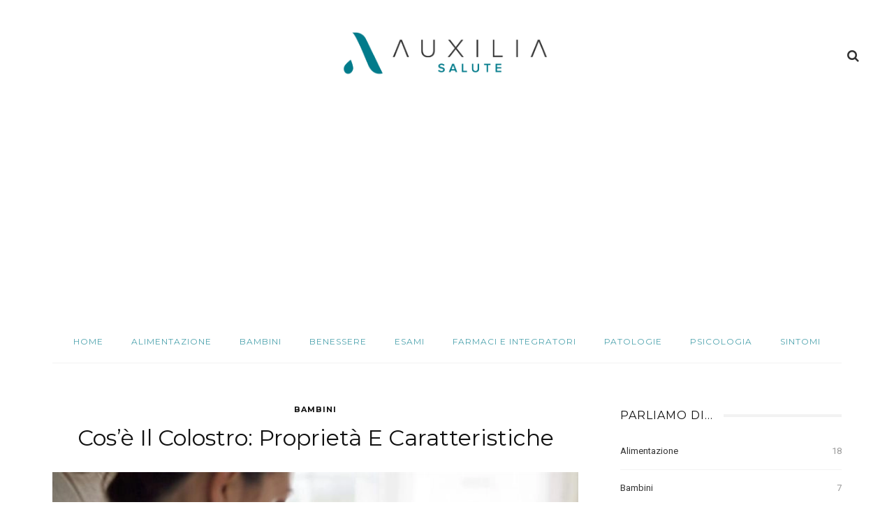

--- FILE ---
content_type: text/html; charset=UTF-8
request_url: https://www.auxiliasalute.it/cose-il-colostro-proprieta-e-caratteristiche/
body_size: 23222
content:
<!DOCTYPE html>
<html lang="it-IT">
<head>
	<meta charset="UTF-8"/>
	<meta http-equiv="X-UA-Compatible" content="IE=edge">
	<meta name="viewport" content="width=device-width, initial-scale=1.0">
	<link rel="profile" href="http://gmpg.org/xfn/11"/>
	<link rel="pingback" href="https://www.auxiliasalute.it/xmlrpc.php"/>
	<meta name='robots' content='index, follow, max-image-preview:large, max-snippet:-1, max-video-preview:-1' />
	<style>img:is([sizes="auto" i], [sizes^="auto," i]) { contain-intrinsic-size: 3000px 1500px }</style>
	
	<!-- This site is optimized with the Yoast SEO plugin v24.8.1 - https://yoast.com/wordpress/plugins/seo/ -->
	<title>Cos&#039;è il colostro: proprietà e caratteristiche - Auxilia Salute</title>
<link rel="preload" as="font" href="https://www.auxiliasalute.it/wp-content/themes/look/assets/external/fonts/fontawesome-webfont.woff2?v=4.6.3" crossorigin><style id="rocket-critical-css">html,body,div,span,h1,h3,h6,a,ul,li,form{border:0;font-family:inherit;font-size:100%;font-style:inherit;font-weight:inherit;margin:0;outline:0;padding:0;vertical-align:baseline}html{font-size:62.5%;overflow-y:scroll;text-size-adjust:100%;-webkit-text-size-adjust:100%;-ms-text-size-adjust:100%}*{text-rendering:optimizeLegibility;-webkit-font-smoothing:antialiased!important;-moz-osx-font-smoothing:grayscale;-webkit-box-sizing:border-box;-moz-box-sizing:border-box;box-sizing:border-box}*:before,*:after{-webkit-box-sizing:border-box;-moz-box-sizing:border-box;box-sizing:border-box}body{display:block;background:#fff}article,aside,header,nav,section{display:block}ul{list-style:none}img{border:0}input{color:inherit;font:inherit;margin:0}input[type="submit"]{-webkit-appearance:button}input::-moz-focus-inner{border:0;padding:0}input{line-height:normal}input{font-family:inherit;font-size:inherit;line-height:inherit}img{vertical-align:middle}.row{margin-left:0;margin-right:0}.col-sm-4,.col-sm-8,.col-xs-12{position:relative;min-height:1px;padding-left:0;padding-right:0}.col-xs-12{float:left}.col-xs-12{width:100%}@media (min-width:768px){.col-sm-4,.col-sm-8{float:left}.col-sm-8{width:66.66666667%}.col-sm-4{width:33.33333333%}}.clearfix:before,.clearfix:after,.row:before,.row:after{content:" ";display:table}.clearfix:after,.row:after{clear:both}.hidden{display:none!important;visibility:hidden!important}@-ms-viewport{width:device-width}.mfp-hide{display:none!important}@font-face{font-family:'rbfontawesome';src:url(https://www.agoranotizie.it/wp-content/themes/look/assets/external/fonts/fontawesome-webfont.eot?v=4.6.3);src:url(https://www.agoranotizie.it/wp-content/themes/look/assets/external/fonts/fontawesome-webfont.eot?#iefix&v=4.6.3) format('embedded-opentype'),url(https://www.agoranotizie.it/wp-content/themes/look/assets/external/fonts/fontawesome-webfont.woff2?v=4.6.3) format('woff2'),url(https://www.agoranotizie.it/wp-content/themes/look/assets/external/fonts/fontawesome-webfont.woff?v=4.6.3) format('woff'),url(https://www.agoranotizie.it/wp-content/themes/look/assets/external/fonts/fontawesome-webfont.ttf?v=4.6.3) format('truetype'),url(https://www.agoranotizie.it/wp-content/themes/look/assets/external/fonts/fontawesome-webfont.svg?v=4.6.3#fontawesomeregular) format('svg');font-weight:normal;font-style:normal;font-display:swap}.fa-rb{display:inline-block;font:normal normal normal 14px/1 rbfontawesome;font-size:inherit;text-rendering:auto;-webkit-font-smoothing:antialiased;-moz-osx-font-smoothing:grayscale}.fa-search:before{content:"\f002"}.fa-long-arrow-up:before{content:"\f176"}.fa-whatsapp:before{content:"\f232"}.fa-rb.fa-search:before{content:"\f002"}.fa-rb.fa-long-arrow-up:before{content:"\f176"}.fa-rb.fa-whatsapp:before{content:"\f232"}body{display:block;margin:0}body{font-size:14px;font-family:'Raleway',sans-serif;line-height:1.7}a{outline:none;color:inherit;text-decoration:none;line-height:inherit}li{list-style:none}img{max-width:100%;height:auto;vertical-align:middle}input:-webkit-autofill{background-color:transparent!important;-webkit-box-shadow:0 0 0 1000px #fff inset}input[type="text"]{display:block;padding:12px 20px;width:100%;outline:0;outline:none!important;border:1px solid rgba(0,0,0,.05);-webkit-box-shadow:none!important;box-shadow:none!important;color:#111;vertical-align:middle;text-align:left;font-weight:400;font-size:14px;line-height:1.5}input[type="submit"]{position:relative;padding:12px 20px;outline:none;border:none;-webkit-border-radius:0;border-radius:0;background-color:#111;-webkit-box-shadow:none!important;box-shadow:none!important;color:#fff;text-transform:uppercase;letter-spacing:2px;font-weight:400;font-style:normal;font-size:10px!important;line-height:20px}.ruby-container{display:block;margin-right:auto;margin-left:auto;padding-right:20px;padding-left:20px;max-width:1170px}.main-site-outer,.main-site-wrap{display:block}#ruby-site-content{position:relative;right:0;display:block;margin:0 auto;padding:0}body.is-full-width #ruby-site-content{backface-visibility:hidden;-webkit-backface-visibility:hidden}.ruby-page-wrap{position:relative;display:block;margin-top:40px;margin-bottom:60px}.ruby-content-wrap{display:block;overflow:hidden}.sidebar-wrap{display:block;padding-right:0;padding-left:60px}.sidebar-inner{position:relative;display:block}.is-relative{position:relative!important}.is-center{text-align:center}.post-wrap,.post-outer{position:relative;display:block}.post-header{position:relative}.ruby-section{position:relative;display:block}.block-title{position:relative;display:block;margin-bottom:30px}.block-title h3{position:relative;z-index:10;display:inline-block;margin:0;padding:0 15px 0 0;background-color:#fff;vertical-align:middle;font-size:inherit;font-family:inherit;line-height:30px;backface-visibility:hidden;-webkit-backface-visibility:hidden}.block-title:after{position:absolute;top:50%;right:0;left:0;margin-top:-2px;height:4px;background-color:#f2f2f2;content:'';backface-visibility:hidden;-webkit-backface-visibility:hidden}.post-wrap .post-title{display:block;margin:0 0 15px 0;font-size:20px}.post-title{line-height:0}.post-title>*{display:inline;margin:0!important;padding:0!important;line-height:1.35}.post-title a{background-image:linear-gradient(0,transparent 0%,rgba(26,26,26,.6) 0);background-image:-webkit-linear-gradient(0,transparent 0%,rgba(26,26,26,.6) 0);background-image:-moz-linear-gradient(0,transparent 0%,rgba(26,26,26,.6) 0);background-position:bottom left;background-size:0% 1px;background-repeat:no-repeat;-webkit-background-size:0% 1px}.post-title.is-big-title{font-size:26px}.post-title.is-big-title>*{line-height:1.2}.post-title.is-mini-title{text-transform:none;font-size:15px}.post-title.is-mini-title>*{line-height:1.6}.post-cat-info{display:block;margin-bottom:15px;font-family:'Raleway',sans-serif;font-size:11px;text-transform:uppercase;line-height:1.2}.post-cat-info a{position:relative;margin-right:10px;color:#111;white-space:nowrap}.post-cat-info a:after{position:absolute;bottom:-1px;left:0;display:block;width:0%;height:1px;background-color:rgba(26,26,26,.6);content:''}.post-cat-info a:last-child{margin-right:0}.post-thumb-outer{position:relative;display:block;overflow:hidden;backface-visibility:hidden;-webkit-backface-visibility:hidden}.post-thumb{display:block;overflow:hidden;background-color:#fff;backface-visibility:hidden;-webkit-backface-visibility:hidden}.post-thumb img{width:100%;height:auto;backface-visibility:hidden;-webkit-backface-visibility:hidden}.share-bar-el i{display:block;width:32px;height:32px;border-radius:50%;color:#fff;text-align:center;font-size:14px;line-height:32px}.icon-whatsapp i{background-color:#5cbe4a}.header-outer{display:block;margin-bottom:20px}.header-wrap{position:relative;display:block;border-bottom:none}.ruby-search{position:relative;display:block}.ruby-search input[type="text"]{padding:10px 50px 10px 20px;color:#aaa;font-style:italic;font-size:12px;line-height:20px}.header-outer .ruby-search input[type="text"]{display:block;width:100%;background-color:rgba(255,255,255,0.1)}.ruby-search-input{position:relative;display:block}.ruby-search .ruby-search-submit,.ruby-search input[type="submit"]{position:absolute;top:0;right:0;z-index:9;display:block;margin:0;padding:0;width:42px;height:42px;background-color:transparent;text-align:center;line-height:42px;opacity:.5}.ruby-search input[type="submit"]{width:100%;height:100%}.ruby-search .ruby-search-submit i{z-index:0;display:block;width:100%;height:100%;text-align:center;line-height:inherit;opacity:.7}.header-banner-wrap{position:relative;display:block;padding:45px 40px;text-align:center}.header-logo-wrap{display:block;text-align:center}.header-outer .logo-image{display:inline-block}.logo-image{overflow:hidden}.logo-image img{max-height:200px;width:auto;vertical-align:middle}.header-logo-mobile-wrap{display:none;text-align:center}.header-logo-mobile-wrap .logo-image-mobile{display:block;padding:2px 0}.logo-image-mobile img{max-height:34px;width:auto;vertical-align:middle}.off-canvas-btn{position:relative;display:block;overflow:hidden;width:54px;height:54px}.off-canvas-btn .ruby-trigger{position:absolute;top:50%;left:10px;display:block;margin-top:-12px;width:24px;height:24px;opacity:.7}.ruby-trigger .icon-wrap{position:absolute;top:50%;left:0;display:block;margin-top:-1px;width:100%;height:2px;background-color:#111;font-size:0;-webkit-touch-callout:none}.ruby-trigger .icon-wrap:before,.ruby-trigger .icon-wrap:after{position:absolute;left:0;width:100%;height:100%;background-color:#111;content:''}.ruby-trigger .icon-wrap:before{-webkit-transform:translateY(-350%);transform:translateY(-350%)}.ruby-trigger .icon-wrap:after{-webkit-transform:translateY(350%);transform:translateY(350%)}.header-social-wrap{position:absolute;top:50%;right:40px;display:block;margin-top:-21px}.header-social-wrap a{display:inline-block;padding:0 10px;font-size:18px;line-height:42px}.header-social-wrap>*{display:inline-block}.banner-search-wrap{position:relative}.header-social-wrap>*:last-child:before{position:absolute;top:-5px;bottom:-5px;left:0;width:1px;background-color:#f7f7f7;content:''}.header-social-wrap>*:first-child:before{display:none!important}#ruby-banner-search-form .banner-search-form-inner{margin-right:auto;margin-left:auto;padding-right:15px;padding-left:15px;max-width:780px}#ruby-banner-search-form .ruby-search input[type="text"]{padding:10px 88px 10px 30px;border:4px solid #aaa;font-size:22px;line-height:30px}#ruby-banner-search-form .ruby-search .ruby-search-submit{width:58px;height:58px;line-height:58px}#ruby-banner-search-form .ruby-search .ruby-search-submit i{font-size:18px}.off-canvas-wrap{position:fixed;top:0;bottom:0;left:0;z-index:9801;visibility:hidden;overflow-x:hidden;overflow-y:auto;width:320px;background-color:#111;-webkit-transform:translate3d(-100%,0,0);transform:translate3d(-100%,0,0);-webkit-backface-visibility:hidden;-moz-backface-visibility:hidden;-ms-backface-visibility:hidden;backface-visibility:hidden;-webkit-perspective:1000;-moz-perspective:1000;-ms-perspective:1000;perspective:1000}.off-canvas-inner{position:relative;display:block;padding:40px 20px}.off-canvas-wrap.is-dark-text{background-color:#fff}.main-site-mask{position:fixed;top:0;left:0;z-index:1000;display:block;visibility:hidden;width:100%;height:100%;background:transparent;backface-visibility:hidden;-webkit-backface-visibility:hidden}.off-canvas-wrap::-webkit-scrollbar{width:6px;background:#eee}.off-canvas-wrap::-webkit-scrollbar-corner{display:block;border-radius:4px;background-color:#282828}.off-canvas-wrap::-webkit-scrollbar-thumb{border-radius:4px;background-color:#282828}#ruby-off-canvas-close-btn{position:absolute;top:20px;right:10px;display:block;width:40px;height:40px;color:#fff;text-align:center;line-height:40px;opacity:.5}.off-canvas-wrap.is-dark-text #ruby-off-canvas-close-btn{color:#111}.ruby-close-btn{position:relative;display:block;width:100%;height:100%}.ruby-close-btn:before{position:absolute;top:50%;left:50%;display:block;margin-top:-1px;margin-left:-10px;width:20px;height:2px;background-color:#fff;content:'';-webkit-transform:rotate(-45deg);-moz-transform:rotate(-45deg);-ms-transform:rotate(-45deg);-o-transform:rotate(-45deg);transform:rotate(-45deg)}.ruby-close-btn:after{position:absolute;top:50%;left:50%;display:block;margin-top:-1px;margin-left:-10px;width:20px;height:2px;background-color:#fff;content:'';-webkit-transform:rotate(45deg);-moz-transform:rotate(45deg);-ms-transform:rotate(45deg);-o-transform:rotate(45deg);transform:rotate(45deg)}.is-dark-text .ruby-close-btn:before,.is-dark-text .ruby-close-btn:after{background-color:#111}.off-canvas-nav-wrap{display:block;margin-top:40px;margin-bottom:40px}.off-canvas-nav-wrap a{position:relative;display:block;width:100%;border-top:1px solid rgba(255,255,255,.05);line-height:42px}.is-dark-text .off-canvas-nav-wrap a{border-color:#f7f7f7}.off-canvas-nav-inner>li:first-child>a{border-top:none}.header-nav-wrap{position:relative;z-index:9800;display:block;background-color:#fff}.header-nav-wrap .off-canvas-btn{float:left}.header-nav-inner{z-index:999;display:block;background-color:#fff;backface-visibility:hidden;-webkit-backface-visibility:hidden}.header-nav-inner .off-canvas-btn-wrap{display:none}.header-nav-inner .off-canvas-btn{position:absolute;top:0;left:0;z-index:1;width:42px;height:42px}.header-nav-inner .nav-search-wrap{position:absolute;top:0;right:0;z-index:1;display:none;width:42px;height:42px;text-align:center;line-height:42px}.nav-search-wrap a{opacity:.7}.header-nav-holder{position:relative;display:block;min-height:42px;border-bottom:1px solid #f2f2f2}.main-nav-wrap{position:relative;display:block;text-align:center;line-height:0;font-family:'Raleway',sans-serif}.main-nav-inner{position:static;display:inline-block;margin:0}.main-nav-inner>li{display:block;float:left}.main-nav-inner>li>a{display:block;padding:0 20px;height:60px;line-height:60px}.single .post-title.single-title{margin-bottom:30px;font-size:32px}.single .post-title.single-title h1{font-size:inherit}.single-share-bar-inner>a{display:block;float:left;padding-right:2px;padding-left:2px}.single-thumb-outer{margin-bottom:40px}h1,h3,h6{-ms-word-wrap:break-word;word-wrap:break-word}h1{margin-top:40px;margin-bottom:25px;font-size:42px;line-height:46px}h3{margin-top:30px;margin-bottom:25px;font-size:28px;line-height:34px}h6{margin-top:30px;margin-bottom:20px;font-size:15px;line-height:18px}.single-post-outer{display:block;margin-bottom:30px;padding-bottom:30px;border-bottom:1px solid #eee}.single-post-outer:last-child{margin-bottom:0;padding-bottom:0;border-bottom:none}.widget{display:block;margin-bottom:60px}.widget-title.block-title{margin-bottom:25px}.post-list-small{display:block;margin-bottom:30px}.post-list-small .post-thumb-outer{display:block;float:left;margin-right:20px;max-width:140px}.post-list-small .post-title.is-mini-title{margin-bottom:10px}.post-list-small .post-header{margin-left:160px}.sidebar-wrap .post-list-small img{max-width:105px;height:auto}.sidebar-wrap .post-list-small .post-header{margin-left:125px}.post-counter{position:absolute;top:10px;right:0;vertical-align:top;font-weight:900;font-style:italic;font-size:90px;line-height:0;opacity:0.05;-webkit-transform:rotate(5deg);transform:rotate(5deg)}.post-widget-inner{position:relative;display:block}.cat-item a{display:block;margin-bottom:15px;padding-bottom:15px;border-bottom:1px solid rgba(24,24,24,.05);text-transform:capitalize;font-size:13px}.widget_categories>ul>li.cat-item:last-child a{margin-bottom:0;padding-bottom:0;border-bottom:none!important}.number-post-count{display:block;float:right;opacity:.5}#ruby-back-top{position:fixed;right:20px;bottom:20px;z-index:99990;display:none;overflow:hidden;border:none;text-decoration:none}#ruby-back-top i{display:block;width:34px;height:42px;background-color:#111;color:#fff;text-align:center;font-size:12px;line-height:42px;opacity:1;backface-visibility:hidden;-webkit-backface-visibility:hidden}.entry-content>*{margin-bottom:2.2rem;max-width:100%}@media only screen and (min-width:1024px){.single-share-bar-inner>a.icon-whatsapp{display:none}}@media only screen and (max-width:1199px) and (min-width:992px){.ruby-container{max-width:964px!important}.header-social-wrap{right:20px}.sidebar-wrap{padding-left:40px}.post-title>*{font-size:.85em}.single .post-title.single-title h1{font-size:.8em}.post-title.is-big-title>*,.single .post-title.single-title h1{line-height:1.3}.post-title.is-mini-title>*{font-size:.9em}}@media only screen and (max-width:991px){.ruby-container{padding-left:15px;padding-right:15px}.ruby-section{margin-bottom:0}.header-logo-mobile-wrap{display:block}.header-banner-wrap{display:none}.header-banner-wrap .header-social-wrap{display:none!important}.header-nav-inner .off-canvas-btn-wrap,.header-nav-inner .nav-search-wrap{display:block!important}.ruby-page-wrap{margin-top:30px}.main-nav-wrap{display:none!important}.logo-image img{max-height:40px}.ruby-content-wrap{margin-bottom:15px}body:not(.page-template-page-composer) .ruby-content-wrap{margin-bottom:45px}.sidebar-wrap{padding-left:30px}.post-cat-info{margin-bottom:10px}.post-title.is-mini-title{margin-bottom:12px}.post-title>*,.single .post-title.single-title h1{font-size:.75em}.post-title.is-big-title>*{line-height:1.4}.post-title.is-mini-title>*{font-size:.83em;line-height:1.6}.widget-title.block-title{margin-bottom:20px}.widget{margin-bottom:40px}.sidebar-wrap .post-list-small img{max-width:80px}.sidebar-wrap .post-list-small .post-header{margin-left:95px}#ruby-banner-search-form .ruby-search input[type="text"]{font-size:18px;line-height:26px;border-width:2px;padding-left:20px;padding-right:66px}#ruby-banner-search-form .ruby-search .ruby-search-submit{height:50px;width:50px;line-height:50px;font-size:18px;}h1,h3,h6{margin-top:20px;margin-bottom:15px}.single-post-outer{margin-bottom:10px;padding-bottom:10px}.post-counter{font-size:60px}.single-meta-info-bar .share-bar-el i{font-size:13px;height:28px;width:28px;line-height:28px}}@media only screen and (min-width:768px) and (max-width:991px){.ruby-container{max-width:740px!important}.post-list-small .post-thumb-outer{margin-right:10px}.sidebar-wrap .post-list-small img{max-width:60px}.sidebar-wrap .post-list-small .post-header{margin-left:70px}}@media only screen and (max-width:767px){.ruby-container{max-width:100%!important;padding-left:10px!important;padding-right:10px!important}.ruby-page-wrap{margin-top:20px}.sidebar-wrap{padding-left:0;padding-right:0}input[type="text"]{font-size:13px!important}.logo-image img{max-height:50px}.post-title.is-big-title>*{font-size:.7em}.post-title>*,.single .post-title.single-title h1{font-size:.73em}.header-social-wrap a{font-size:15px}.single-share-bar-inner .share-bar-el i{height:28px;width:28px;line-height:28px;font-size:12px}h1,h3,h6{margin-top:15px;margin-bottom:10px}h1{font-size:30px}h3{font-size:22px}.off-canvas-btn{height:42px;width:42px}.off-canvas-btn .ruby-trigger{height:20px;width:20px;left:11px;margin-top:-10px}#ruby-banner-search-form .ruby-search input[type="text"]{font-size:15px;line-height:20px;border-width:1px;padding-left:15px;padding-right:57px}#ruby-banner-search-form .ruby-search .ruby-search-submit{height:42px;width:42px;line-height:42px;font-size:15px;}.header-nav-inner .off-canvas-btn{display:block!important}.header-banner-wrap{padding-top:20px;padding-bottom:10px}.single-thumb-outer{margin-bottom:25px}.single .post-title.single-title{margin-bottom:20px}}@media only screen and (max-width:767px) and (min-width:480px){.ruby-container{max-width:452px!important}}@media only screen and (max-width:479px){#ruby-banner-search-form .banner-search-form-inner{padding-left:5px;padding-right:5px}.logo-image img{max-height:28px}.single-share-bar-inner .share-bar-el i{height:26px;width:26px;line-height:26px;font-size:12px}.ruby-page-wrap{margin-top:10px}}body .header-outer .logo-image{max-width:310px}</style><link rel="preload" data-rocket-preload as="image" imagesrcset="https://www.auxiliasalute.it/wp-content/uploads/2022/02/allattamento-colostro-neonato-760x510.jpeg.webp 760w, https://www.auxiliasalute.it/wp-content/uploads/2022/02/allattamento-colostro-neonato-300x200.jpeg.webp 300w" imagesizes="(max-width: 760px) 100vw, 760px" fetchpriority="high"><link rel="preload" data-rocket-preload as="style" href="https://fonts.googleapis.com/css?family=Roboto%3A400%7CMontserrat%3A400%2C700%7CRoboto%3A100%2C300%2C400%2C500%2C700%2C900%2C100italic%2C300italic%2C400italic%2C500italic%2C700italic%2C900italic%7CMontserrat%3A100%2C200%2C300%2C400%2C500%2C600%2C700%2C800%2C900%2C100italic%2C200italic%2C300italic%2C400italic%2C500italic%2C600italic%2C700italic%2C800italic%2C900italic%7CRoboto%3A100%2C300%2C400%2C500%2C700%2C900%2C100italic%2C300italic%2C400italic%2C500italic%2C700italic%2C900italic%7CMontserrat%3A100%2C200%2C300%2C400%2C500%2C600%2C700%2C800%2C900%2C100italic%2C200italic%2C300italic%2C400italic%2C500italic%2C600italic%2C700italic%2C800italic%2C900italic%7CRoboto%3A100%2C300%2C400%2C500%2C700%2C900%2C100italic%2C300italic%2C400italic%2C500italic%2C700italic%2C900italic%7CMontserrat%3A100%2C200%2C300%2C400%2C500%2C600%2C700%2C800%2C900%2C100italic%2C200italic%2C300italic%2C400italic%2C500italic%2C600italic%2C700italic%2C800italic%2C900italic&#038;display=swap" /><link rel="stylesheet" href="https://fonts.googleapis.com/css?family=Roboto%3A400%7CMontserrat%3A400%2C700%7CRoboto%3A100%2C300%2C400%2C500%2C700%2C900%2C100italic%2C300italic%2C400italic%2C500italic%2C700italic%2C900italic%7CMontserrat%3A100%2C200%2C300%2C400%2C500%2C600%2C700%2C800%2C900%2C100italic%2C200italic%2C300italic%2C400italic%2C500italic%2C600italic%2C700italic%2C800italic%2C900italic%7CRoboto%3A100%2C300%2C400%2C500%2C700%2C900%2C100italic%2C300italic%2C400italic%2C500italic%2C700italic%2C900italic%7CMontserrat%3A100%2C200%2C300%2C400%2C500%2C600%2C700%2C800%2C900%2C100italic%2C200italic%2C300italic%2C400italic%2C500italic%2C600italic%2C700italic%2C800italic%2C900italic%7CRoboto%3A100%2C300%2C400%2C500%2C700%2C900%2C100italic%2C300italic%2C400italic%2C500italic%2C700italic%2C900italic%7CMontserrat%3A100%2C200%2C300%2C400%2C500%2C600%2C700%2C800%2C900%2C100italic%2C200italic%2C300italic%2C400italic%2C500italic%2C600italic%2C700italic%2C800italic%2C900italic&#038;display=swap" media="print" onload="this.media='all'" /><noscript><link rel="stylesheet" href="https://fonts.googleapis.com/css?family=Roboto%3A400%7CMontserrat%3A400%2C700%7CRoboto%3A100%2C300%2C400%2C500%2C700%2C900%2C100italic%2C300italic%2C400italic%2C500italic%2C700italic%2C900italic%7CMontserrat%3A100%2C200%2C300%2C400%2C500%2C600%2C700%2C800%2C900%2C100italic%2C200italic%2C300italic%2C400italic%2C500italic%2C600italic%2C700italic%2C800italic%2C900italic%7CRoboto%3A100%2C300%2C400%2C500%2C700%2C900%2C100italic%2C300italic%2C400italic%2C500italic%2C700italic%2C900italic%7CMontserrat%3A100%2C200%2C300%2C400%2C500%2C600%2C700%2C800%2C900%2C100italic%2C200italic%2C300italic%2C400italic%2C500italic%2C600italic%2C700italic%2C800italic%2C900italic%7CRoboto%3A100%2C300%2C400%2C500%2C700%2C900%2C100italic%2C300italic%2C400italic%2C500italic%2C700italic%2C900italic%7CMontserrat%3A100%2C200%2C300%2C400%2C500%2C600%2C700%2C800%2C900%2C100italic%2C200italic%2C300italic%2C400italic%2C500italic%2C600italic%2C700italic%2C800italic%2C900italic&#038;display=swap" /></noscript>
	<meta name="description" content="Il colostro è la prima sostanza che il neonato assume alla nascita: leggi l&#039;articolo per conoscerne le caratteristiche e i benefici" />
	<link rel="preconnect" href="https://fonts.gstatic.com" crossorigin><noscript></noscript><link rel="canonical" href="https://www.auxiliasalute.it/cose-il-colostro-proprieta-e-caratteristiche/" />
	<meta property="og:locale" content="it_IT" />
	<meta property="og:type" content="article" />
	<meta property="og:title" content="Cos&#039;è il colostro: proprietà e caratteristiche - Auxilia Salute" />
	<meta property="og:description" content="Il colostro è la prima sostanza che il neonato assume alla nascita: leggi l&#039;articolo per conoscerne le caratteristiche e i benefici" />
	<meta property="og:url" content="https://www.auxiliasalute.it/cose-il-colostro-proprieta-e-caratteristiche/" />
	<meta property="og:site_name" content="Auxilia Salute" />
	<meta property="article:published_time" content="2022-02-17T11:00:51+00:00" />
	<meta property="og:image" content="https://www.auxiliasalute.it/wp-content/uploads/2022/02/allattamento-colostro-neonato.jpeg" />
	<meta property="og:image:width" content="800" />
	<meta property="og:image:height" content="533" />
	<meta property="og:image:type" content="image/jpeg" />
	<meta name="author" content="Matteo Fontana" />
	<meta name="twitter:card" content="summary_large_image" />
	<meta name="twitter:label1" content="Scritto da" />
	<meta name="twitter:data1" content="Matteo Fontana" />
	<meta name="twitter:label2" content="Tempo di lettura stimato" />
	<meta name="twitter:data2" content="4 minuti" />
	<script type="application/ld+json" class="yoast-schema-graph">{"@context":"https://schema.org","@graph":[{"@type":"WebPage","@id":"https://www.auxiliasalute.it/cose-il-colostro-proprieta-e-caratteristiche/","url":"https://www.auxiliasalute.it/cose-il-colostro-proprieta-e-caratteristiche/","name":"Cos'è il colostro: proprietà e caratteristiche - Auxilia Salute","isPartOf":{"@id":"https://www.auxiliasalute.it/#website"},"primaryImageOfPage":{"@id":"https://www.auxiliasalute.it/cose-il-colostro-proprieta-e-caratteristiche/#primaryimage"},"image":{"@id":"https://www.auxiliasalute.it/cose-il-colostro-proprieta-e-caratteristiche/#primaryimage"},"thumbnailUrl":"https://www.auxiliasalute.it/wp-content/uploads/2022/02/allattamento-colostro-neonato.jpeg","datePublished":"2022-02-17T11:00:51+00:00","author":{"@id":"https://www.auxiliasalute.it/#/schema/person/7359bcf96c215d7dd0922493ed7361a7"},"description":"Il colostro è la prima sostanza che il neonato assume alla nascita: leggi l'articolo per conoscerne le caratteristiche e i benefici","inLanguage":"it-IT","potentialAction":[{"@type":"ReadAction","target":["https://www.auxiliasalute.it/cose-il-colostro-proprieta-e-caratteristiche/"]}]},{"@type":"ImageObject","inLanguage":"it-IT","@id":"https://www.auxiliasalute.it/cose-il-colostro-proprieta-e-caratteristiche/#primaryimage","url":"https://www.auxiliasalute.it/wp-content/uploads/2022/02/allattamento-colostro-neonato.jpeg","contentUrl":"https://www.auxiliasalute.it/wp-content/uploads/2022/02/allattamento-colostro-neonato.jpeg","width":800,"height":533,"caption":"allattamento colostro neonato"},{"@type":"WebSite","@id":"https://www.auxiliasalute.it/#website","url":"https://www.auxiliasalute.it/","name":"Auxilia Salute","description":"","potentialAction":[{"@type":"SearchAction","target":{"@type":"EntryPoint","urlTemplate":"https://www.auxiliasalute.it/?s={search_term_string}"},"query-input":{"@type":"PropertyValueSpecification","valueRequired":true,"valueName":"search_term_string"}}],"inLanguage":"it-IT"},{"@type":"Person","@id":"https://www.auxiliasalute.it/#/schema/person/7359bcf96c215d7dd0922493ed7361a7","name":"Matteo Fontana","image":{"@type":"ImageObject","inLanguage":"it-IT","@id":"https://www.auxiliasalute.it/#/schema/person/image/","url":"https://www.auxiliasalute.it/wp-content/uploads/2021/09/Matteo-Fontana-150x150.jpeg","contentUrl":"https://www.auxiliasalute.it/wp-content/uploads/2021/09/Matteo-Fontana-150x150.jpeg","caption":"Matteo Fontana"},"description":"Matteo Fontana, Laureando in Sociologia, ha unito coniugato l'amore per la scrittura con la voglia di poter raccontare le proprie passioni: Benessere, Sport e Salute.","url":"https://www.auxiliasalute.it/author/matteo-fontana/"}]}</script>
	<!-- / Yoast SEO plugin. -->


<link rel='dns-prefetch' href='//fonts.googleapis.com' />
<link rel='dns-prefetch' href='//fonts.gstatic.com' />
<link rel='dns-prefetch' href='//www.googletagmanager.com' />
<link href='https://fonts.gstatic.com' crossorigin rel='preconnect' />
<link rel="alternate" type="application/rss+xml" title="Auxilia Salute &raquo; Feed" href="https://www.auxiliasalute.it/feed/" />
<link rel="apple-touch-icon" href="https://www.auxiliasalute.it/wp-content/uploads/2023/09/apple-touch-icon.png" /><meta name="msapplication-TileColor" content="#ffffff"><meta name="msapplication-TileImage" content="https://www.auxiliasalute.it/wp-content/uploads/2023/09/apple-touch-icon.png" /><link data-minify="1" rel='preload'  href='https://www.auxiliasalute.it/wp-content/cache/min/1/wp-content/plugins/look-ruby-core/assets/core.css?ver=1763109992' data-rocket-async="style" as="style" onload="this.onload=null;this.rel='stylesheet'" onerror="this.removeAttribute('data-rocket-async')"  media='all' />

<style id='wp-emoji-styles-inline-css'>

	img.wp-smiley, img.emoji {
		display: inline !important;
		border: none !important;
		box-shadow: none !important;
		height: 1em !important;
		width: 1em !important;
		margin: 0 0.07em !important;
		vertical-align: -0.1em !important;
		background: none !important;
		padding: 0 !important;
	}
</style>
<link rel='preload'  href='https://www.auxiliasalute.it/wp-includes/css/dist/block-library/style.min.css?ver=6.7.2' data-rocket-async="style" as="style" onload="this.onload=null;this.rel='stylesheet'" onerror="this.removeAttribute('data-rocket-async')"  media='all' />
<style id='classic-theme-styles-inline-css'>
/*! This file is auto-generated */
.wp-block-button__link{color:#fff;background-color:#32373c;border-radius:9999px;box-shadow:none;text-decoration:none;padding:calc(.667em + 2px) calc(1.333em + 2px);font-size:1.125em}.wp-block-file__button{background:#32373c;color:#fff;text-decoration:none}
</style>
<style id='global-styles-inline-css'>
:root{--wp--preset--aspect-ratio--square: 1;--wp--preset--aspect-ratio--4-3: 4/3;--wp--preset--aspect-ratio--3-4: 3/4;--wp--preset--aspect-ratio--3-2: 3/2;--wp--preset--aspect-ratio--2-3: 2/3;--wp--preset--aspect-ratio--16-9: 16/9;--wp--preset--aspect-ratio--9-16: 9/16;--wp--preset--color--black: #000000;--wp--preset--color--cyan-bluish-gray: #abb8c3;--wp--preset--color--white: #ffffff;--wp--preset--color--pale-pink: #f78da7;--wp--preset--color--vivid-red: #cf2e2e;--wp--preset--color--luminous-vivid-orange: #ff6900;--wp--preset--color--luminous-vivid-amber: #fcb900;--wp--preset--color--light-green-cyan: #7bdcb5;--wp--preset--color--vivid-green-cyan: #00d084;--wp--preset--color--pale-cyan-blue: #8ed1fc;--wp--preset--color--vivid-cyan-blue: #0693e3;--wp--preset--color--vivid-purple: #9b51e0;--wp--preset--gradient--vivid-cyan-blue-to-vivid-purple: linear-gradient(135deg,rgba(6,147,227,1) 0%,rgb(155,81,224) 100%);--wp--preset--gradient--light-green-cyan-to-vivid-green-cyan: linear-gradient(135deg,rgb(122,220,180) 0%,rgb(0,208,130) 100%);--wp--preset--gradient--luminous-vivid-amber-to-luminous-vivid-orange: linear-gradient(135deg,rgba(252,185,0,1) 0%,rgba(255,105,0,1) 100%);--wp--preset--gradient--luminous-vivid-orange-to-vivid-red: linear-gradient(135deg,rgba(255,105,0,1) 0%,rgb(207,46,46) 100%);--wp--preset--gradient--very-light-gray-to-cyan-bluish-gray: linear-gradient(135deg,rgb(238,238,238) 0%,rgb(169,184,195) 100%);--wp--preset--gradient--cool-to-warm-spectrum: linear-gradient(135deg,rgb(74,234,220) 0%,rgb(151,120,209) 20%,rgb(207,42,186) 40%,rgb(238,44,130) 60%,rgb(251,105,98) 80%,rgb(254,248,76) 100%);--wp--preset--gradient--blush-light-purple: linear-gradient(135deg,rgb(255,206,236) 0%,rgb(152,150,240) 100%);--wp--preset--gradient--blush-bordeaux: linear-gradient(135deg,rgb(254,205,165) 0%,rgb(254,45,45) 50%,rgb(107,0,62) 100%);--wp--preset--gradient--luminous-dusk: linear-gradient(135deg,rgb(255,203,112) 0%,rgb(199,81,192) 50%,rgb(65,88,208) 100%);--wp--preset--gradient--pale-ocean: linear-gradient(135deg,rgb(255,245,203) 0%,rgb(182,227,212) 50%,rgb(51,167,181) 100%);--wp--preset--gradient--electric-grass: linear-gradient(135deg,rgb(202,248,128) 0%,rgb(113,206,126) 100%);--wp--preset--gradient--midnight: linear-gradient(135deg,rgb(2,3,129) 0%,rgb(40,116,252) 100%);--wp--preset--font-size--small: 13px;--wp--preset--font-size--medium: 20px;--wp--preset--font-size--large: 36px;--wp--preset--font-size--x-large: 42px;--wp--preset--spacing--20: 0.44rem;--wp--preset--spacing--30: 0.67rem;--wp--preset--spacing--40: 1rem;--wp--preset--spacing--50: 1.5rem;--wp--preset--spacing--60: 2.25rem;--wp--preset--spacing--70: 3.38rem;--wp--preset--spacing--80: 5.06rem;--wp--preset--shadow--natural: 6px 6px 9px rgba(0, 0, 0, 0.2);--wp--preset--shadow--deep: 12px 12px 50px rgba(0, 0, 0, 0.4);--wp--preset--shadow--sharp: 6px 6px 0px rgba(0, 0, 0, 0.2);--wp--preset--shadow--outlined: 6px 6px 0px -3px rgba(255, 255, 255, 1), 6px 6px rgba(0, 0, 0, 1);--wp--preset--shadow--crisp: 6px 6px 0px rgba(0, 0, 0, 1);}:where(.is-layout-flex){gap: 0.5em;}:where(.is-layout-grid){gap: 0.5em;}body .is-layout-flex{display: flex;}.is-layout-flex{flex-wrap: wrap;align-items: center;}.is-layout-flex > :is(*, div){margin: 0;}body .is-layout-grid{display: grid;}.is-layout-grid > :is(*, div){margin: 0;}:where(.wp-block-columns.is-layout-flex){gap: 2em;}:where(.wp-block-columns.is-layout-grid){gap: 2em;}:where(.wp-block-post-template.is-layout-flex){gap: 1.25em;}:where(.wp-block-post-template.is-layout-grid){gap: 1.25em;}.has-black-color{color: var(--wp--preset--color--black) !important;}.has-cyan-bluish-gray-color{color: var(--wp--preset--color--cyan-bluish-gray) !important;}.has-white-color{color: var(--wp--preset--color--white) !important;}.has-pale-pink-color{color: var(--wp--preset--color--pale-pink) !important;}.has-vivid-red-color{color: var(--wp--preset--color--vivid-red) !important;}.has-luminous-vivid-orange-color{color: var(--wp--preset--color--luminous-vivid-orange) !important;}.has-luminous-vivid-amber-color{color: var(--wp--preset--color--luminous-vivid-amber) !important;}.has-light-green-cyan-color{color: var(--wp--preset--color--light-green-cyan) !important;}.has-vivid-green-cyan-color{color: var(--wp--preset--color--vivid-green-cyan) !important;}.has-pale-cyan-blue-color{color: var(--wp--preset--color--pale-cyan-blue) !important;}.has-vivid-cyan-blue-color{color: var(--wp--preset--color--vivid-cyan-blue) !important;}.has-vivid-purple-color{color: var(--wp--preset--color--vivid-purple) !important;}.has-black-background-color{background-color: var(--wp--preset--color--black) !important;}.has-cyan-bluish-gray-background-color{background-color: var(--wp--preset--color--cyan-bluish-gray) !important;}.has-white-background-color{background-color: var(--wp--preset--color--white) !important;}.has-pale-pink-background-color{background-color: var(--wp--preset--color--pale-pink) !important;}.has-vivid-red-background-color{background-color: var(--wp--preset--color--vivid-red) !important;}.has-luminous-vivid-orange-background-color{background-color: var(--wp--preset--color--luminous-vivid-orange) !important;}.has-luminous-vivid-amber-background-color{background-color: var(--wp--preset--color--luminous-vivid-amber) !important;}.has-light-green-cyan-background-color{background-color: var(--wp--preset--color--light-green-cyan) !important;}.has-vivid-green-cyan-background-color{background-color: var(--wp--preset--color--vivid-green-cyan) !important;}.has-pale-cyan-blue-background-color{background-color: var(--wp--preset--color--pale-cyan-blue) !important;}.has-vivid-cyan-blue-background-color{background-color: var(--wp--preset--color--vivid-cyan-blue) !important;}.has-vivid-purple-background-color{background-color: var(--wp--preset--color--vivid-purple) !important;}.has-black-border-color{border-color: var(--wp--preset--color--black) !important;}.has-cyan-bluish-gray-border-color{border-color: var(--wp--preset--color--cyan-bluish-gray) !important;}.has-white-border-color{border-color: var(--wp--preset--color--white) !important;}.has-pale-pink-border-color{border-color: var(--wp--preset--color--pale-pink) !important;}.has-vivid-red-border-color{border-color: var(--wp--preset--color--vivid-red) !important;}.has-luminous-vivid-orange-border-color{border-color: var(--wp--preset--color--luminous-vivid-orange) !important;}.has-luminous-vivid-amber-border-color{border-color: var(--wp--preset--color--luminous-vivid-amber) !important;}.has-light-green-cyan-border-color{border-color: var(--wp--preset--color--light-green-cyan) !important;}.has-vivid-green-cyan-border-color{border-color: var(--wp--preset--color--vivid-green-cyan) !important;}.has-pale-cyan-blue-border-color{border-color: var(--wp--preset--color--pale-cyan-blue) !important;}.has-vivid-cyan-blue-border-color{border-color: var(--wp--preset--color--vivid-cyan-blue) !important;}.has-vivid-purple-border-color{border-color: var(--wp--preset--color--vivid-purple) !important;}.has-vivid-cyan-blue-to-vivid-purple-gradient-background{background: var(--wp--preset--gradient--vivid-cyan-blue-to-vivid-purple) !important;}.has-light-green-cyan-to-vivid-green-cyan-gradient-background{background: var(--wp--preset--gradient--light-green-cyan-to-vivid-green-cyan) !important;}.has-luminous-vivid-amber-to-luminous-vivid-orange-gradient-background{background: var(--wp--preset--gradient--luminous-vivid-amber-to-luminous-vivid-orange) !important;}.has-luminous-vivid-orange-to-vivid-red-gradient-background{background: var(--wp--preset--gradient--luminous-vivid-orange-to-vivid-red) !important;}.has-very-light-gray-to-cyan-bluish-gray-gradient-background{background: var(--wp--preset--gradient--very-light-gray-to-cyan-bluish-gray) !important;}.has-cool-to-warm-spectrum-gradient-background{background: var(--wp--preset--gradient--cool-to-warm-spectrum) !important;}.has-blush-light-purple-gradient-background{background: var(--wp--preset--gradient--blush-light-purple) !important;}.has-blush-bordeaux-gradient-background{background: var(--wp--preset--gradient--blush-bordeaux) !important;}.has-luminous-dusk-gradient-background{background: var(--wp--preset--gradient--luminous-dusk) !important;}.has-pale-ocean-gradient-background{background: var(--wp--preset--gradient--pale-ocean) !important;}.has-electric-grass-gradient-background{background: var(--wp--preset--gradient--electric-grass) !important;}.has-midnight-gradient-background{background: var(--wp--preset--gradient--midnight) !important;}.has-small-font-size{font-size: var(--wp--preset--font-size--small) !important;}.has-medium-font-size{font-size: var(--wp--preset--font-size--medium) !important;}.has-large-font-size{font-size: var(--wp--preset--font-size--large) !important;}.has-x-large-font-size{font-size: var(--wp--preset--font-size--x-large) !important;}
:where(.wp-block-post-template.is-layout-flex){gap: 1.25em;}:where(.wp-block-post-template.is-layout-grid){gap: 1.25em;}
:where(.wp-block-columns.is-layout-flex){gap: 2em;}:where(.wp-block-columns.is-layout-grid){gap: 2em;}
:root :where(.wp-block-pullquote){font-size: 1.5em;line-height: 1.6;}
</style>
<link data-minify="1" rel='preload'  href='https://www.auxiliasalute.it/wp-content/cache/min/1/wp-content/plugins/wp-user-avatar/assets/css/frontend.min.css?ver=1763109992' data-rocket-async="style" as="style" onload="this.onload=null;this.rel='stylesheet'" onerror="this.removeAttribute('data-rocket-async')"  media='all' />
<link rel='preload'  href='https://www.auxiliasalute.it/wp-content/plugins/wp-user-avatar/assets/flatpickr/flatpickr.min.css?ver=4.15.22' data-rocket-async="style" as="style" onload="this.onload=null;this.rel='stylesheet'" onerror="this.removeAttribute('data-rocket-async')"  media='all' />
<link rel='preload'  href='https://www.auxiliasalute.it/wp-content/plugins/wp-user-avatar/assets/select2/select2.min.css?ver=6.7.2' data-rocket-async="style" as="style" onload="this.onload=null;this.rel='stylesheet'" onerror="this.removeAttribute('data-rocket-async')"  media='all' />
<link rel='preload'  href='https://www.auxiliasalute.it/wp-content/plugins/easy-table-of-contents/assets/css/screen.min.css?ver=2.0.73' data-rocket-async="style" as="style" onload="this.onload=null;this.rel='stylesheet'" onerror="this.removeAttribute('data-rocket-async')"  media='all' />
<style id='ez-toc-inline-css'>
div#ez-toc-container .ez-toc-title {font-size: 120%;}div#ez-toc-container .ez-toc-title {font-weight: 500;}div#ez-toc-container ul li {font-size: 95%;}div#ez-toc-container ul li {font-weight: 500;}div#ez-toc-container nav ul ul li {font-size: 90%;}
.ez-toc-container-direction {direction: ltr;}.ez-toc-counter ul{counter-reset: item ;}.ez-toc-counter nav ul li a::before {content: counters(item, '.', decimal) '. ';display: inline-block;counter-increment: item;flex-grow: 0;flex-shrink: 0;margin-right: .2em; float: left; }.ez-toc-widget-direction {direction: ltr;}.ez-toc-widget-container ul{counter-reset: item ;}.ez-toc-widget-container nav ul li a::before {content: counters(item, '.', decimal) '. ';display: inline-block;counter-increment: item;flex-grow: 0;flex-shrink: 0;margin-right: .2em; float: left; }
</style>
<link data-minify="1" rel='preload'  href='https://www.auxiliasalute.it/wp-content/cache/min/1/wp-content/themes/look/assets/external/external-style.css?ver=1763109992' data-rocket-async="style" as="style" onload="this.onload=null;this.rel='stylesheet'" onerror="this.removeAttribute('data-rocket-async')"  media='all' />
<link data-minify="1" rel='preload'  href='https://www.auxiliasalute.it/wp-content/cache/min/1/wp-content/themes/look/assets/css/theme-style.css?ver=1763109992' data-rocket-async="style" as="style" onload="this.onload=null;this.rel='stylesheet'" onerror="this.removeAttribute('data-rocket-async')"  media='all' />
<link data-minify="1" rel='preload'  href='https://www.auxiliasalute.it/wp-content/cache/min/1/wp-content/themes/look/assets/css/theme-responsive.css?ver=1763109992' data-rocket-async="style" as="style" onload="this.onload=null;this.rel='stylesheet'" onerror="this.removeAttribute('data-rocket-async')"  media='all' />
<style id='look_ruby_responsive_style-inline-css'>
h1, h2, h3, h4, h5, h6, .h3, .h5,.post-counter, .logo-text, .banner-content-wrap, .post-review-score,.woocommerce .price, blockquote{ font-family :Montserrat;font-weight :400;}input, textarea, h3.comment-reply-title, .comment-title h3,.counter-element-right, .pagination-wrap{ font-family :Montserrat;}.post-title.is-big-title{ font-size: 28px; }.post-title.is-medium-title{ font-size: 22px; }.post-title.is-small-title, .post-title.is-mini-title{ font-size: 14px; }.single .post-title.single-title{ font-size: 32px; }.post-excerpt { font-size: 16px; }.entry { line-height:22px;}.header-outer .main-nav-inner > li > a, .header-outer .nav-search-wrap, .header-style-2 .header-nav-inner .nav-search-wrap,.header-style-2 .logo-text, .header-style-2 .nav-search-outer{color:#4CA2AD; !important}.header-outer .ruby-trigger .icon-wrap, .header-outer .ruby-trigger .icon-wrap:before, .header-outer .ruby-trigger .icon-wrap:after{background-color:#4CA2AD;}.main-nav-inner > li > a , .header-style-2 .nav-search-outer {line-height: 60px;height: 60px;}.header-style-2 .logo-image img {max-height: 60px;height: 60px;}.post-review-score, .score-bar { background-color: #F9AD6B;}.blog .blog-content-wrap {
    max-width: 800px;
    margin-left:auto;
    margin-right: auto;
}
</style>
<link rel='preload'  href='https://www.auxiliasalute.it/wp-content/themes/look-child/style.css?ver=6.2' data-rocket-async="style" as="style" onload="this.onload=null;this.rel='stylesheet'" onerror="this.removeAttribute('data-rocket-async')"  media='all' />
<link rel='preload'  href='https://www.auxiliasalute.it/wp-content/themes/look/style.css?ver=6.7.2' data-rocket-async="style" as="style" onload="this.onload=null;this.rel='stylesheet'" onerror="this.removeAttribute('data-rocket-async')"  media='all' />
<link data-minify="1" rel='preload'  href='https://www.auxiliasalute.it/wp-content/cache/min/1/wp-content/themes/look-child/css/custom.css?ver=1763109992' data-rocket-async="style" as="style" onload="this.onload=null;this.rel='stylesheet'" onerror="this.removeAttribute('data-rocket-async')"  media='all' />
<noscript></noscript><script src="https://www.auxiliasalute.it/wp-includes/js/jquery/jquery.min.js?ver=3.7.1" id="jquery-core-js"></script>
<script src="https://www.auxiliasalute.it/wp-includes/js/jquery/jquery-migrate.min.js?ver=3.4.1" id="jquery-migrate-js"></script>
<script src="https://www.auxiliasalute.it/wp-content/plugins/wp-user-avatar/assets/flatpickr/flatpickr.min.js?ver=4.15.22" id="ppress-flatpickr-js"></script>
<script src="https://www.auxiliasalute.it/wp-content/plugins/wp-user-avatar/assets/select2/select2.min.js?ver=4.15.22" id="ppress-select2-js"></script>
<!--[if lt IE 9]>
<script src="https://www.auxiliasalute.it/wp-content/themes/look/assets/external/html5.js?ver=3.7.3" id="html5-js"></script>
<![endif]-->
<link rel="preload" href="https://www.auxiliasalute.it/wp-content/themes/look/assets/external/fonts/fontawesome-webfont.woff2?v=4.6.4" as="font" type="font/woff2" crossorigin="anonymous"> <link rel="https://api.w.org/" href="https://www.auxiliasalute.it/wp-json/" /><link rel="alternate" title="JSON" type="application/json" href="https://www.auxiliasalute.it/wp-json/wp/v2/posts/3856" /><link rel="EditURI" type="application/rsd+xml" title="RSD" href="https://www.auxiliasalute.it/xmlrpc.php?rsd" />
<meta name="generator" content="WordPress 6.7.2" />
<link rel='shortlink' href='https://www.auxiliasalute.it/?p=3856' />
<link rel="alternate" title="oEmbed (JSON)" type="application/json+oembed" href="https://www.auxiliasalute.it/wp-json/oembed/1.0/embed?url=https%3A%2F%2Fwww.auxiliasalute.it%2Fcose-il-colostro-proprieta-e-caratteristiche%2F" />
<link rel="alternate" title="oEmbed (XML)" type="text/xml+oembed" href="https://www.auxiliasalute.it/wp-json/oembed/1.0/embed?url=https%3A%2F%2Fwww.auxiliasalute.it%2Fcose-il-colostro-proprieta-e-caratteristiche%2F&#038;format=xml" />
<!-- start Simple Custom CSS and JS -->
<!-- Google Tag Manager -->
<script>(function(w,d,s,l,i){w[l]=w[l]||[];w[l].push({'gtm.start': new Date().getTime(),event:'gtm.js'});var f=d.getElementsByTagName(s)[0], j=d.createElement(s),dl=l!='dataLayer'?'&l='+l:'';j.async=true;j.src='https://www.googletagmanager.com/gtm.js?id='+i+dl;f.parentNode.insertBefore(j,f); })(window,document,'script','dataLayer','GTM-W345P82');</script>
<!-- End Google Tag Manager --><!-- end Simple Custom CSS and JS -->
<!-- start Simple Custom CSS and JS -->
<script async src="https://pagead2.googlesyndication.com/pagead/js/adsbygoogle.js?client=ca-pub-5728043715384791" crossorigin="anonymous"></script><!-- end Simple Custom CSS and JS -->
<!-- start Simple Custom CSS and JS -->
<link rel="apple-touch-icon" sizes="180x180" href="/wp-content/themes/look-child/favicons/apple-touch-icon.png">
<link rel="icon" type="image/png" sizes="32x32" href="/wp-content/themes/look-child/favicons/favicon-32x32.png">
<link rel="icon" type="image/png" sizes="16x16" href="/wp-content/themes/look-child/favicons/favicon-16x16.png">
<link rel="manifest" href="/wp-content/themes/look-child/favicons/site.webmanifest">
<link rel="mask-icon" href="/wp-content/themes/look-child/favicons/safari-pinned-tab.svg" color="#5bbad5">
<meta name="msapplication-TileColor" content="#ffc40d">
<meta name="theme-color" content="#ffffff">


<!-- end Simple Custom CSS and JS -->
<meta name="generator" content="Site Kit by Google 1.149.1" /><meta name="generator" content="Redux 4.5.7" /><script type="application/ld+json">{
    "@context": "https://schema.org",
    "@type": "Article",
    "headline": "Cos&#8217;\u00e8 il colostro: propriet\u00e0 e caratteristiche",
    "description": "Il colostro non \u00e8 altro che il primo cibo che ognuno di noi assume alla nascita. Infatti, \u00e8 progettato proprio per poter soddisfare i bisogni del neonato durante i suoi primi giorni dopo la nascita. Se conosci il colostro saprai, sicuramente, che questo elemento \u00e8 prodotto in quantit\u00e0 molto ridotte. Questo \u00e8",
    "mainEntityOfPage": {
        "@type": "WebPage",
        "@id": "https://www.auxiliasalute.it/cose-il-colostro-proprieta-e-caratteristiche/"
    },
    "author": {
        "@type": "Person",
        "name": "Matteo Fontana",
        "url": "https://www.auxiliasalute.it/author/matteo-fontana/"
    },
    "publisher": {
        "@type": "Organization",
        "name": "Auxilia Salute",
        "url": "https://www.auxiliasalute.it/",
        "logo": {
            "@type": "ImageObject",
            "url": "https://www.auxiliasalute.it/wp-content/uploads/2021/08/auxilia-02.png"
        }
    },
    "dateModified": "2022-02-04T12:45:10+01:00",
    "datePublished": "2022-02-17T12:00:51+01:00",
    "image": {
        "@type": "ImageObject",
        "url": "https://www.auxiliasalute.it/wp-content/uploads/2022/02/allattamento-colostro-neonato.jpeg",
        "width": "800",
        "height": "533"
    },
    "commentCount": 0,
    "articleSection": [
        "Bambini"
    ]
}</script>
<link rel="icon" href="https://www.auxiliasalute.it/wp-content/uploads/2023/09/favicon.ico" sizes="32x32" />
<link rel="icon" href="https://www.auxiliasalute.it/wp-content/uploads/2023/09/favicon.ico" sizes="192x192" />
<link rel="apple-touch-icon" href="https://www.auxiliasalute.it/wp-content/uploads/2023/09/favicon.ico" />
<meta name="msapplication-TileImage" content="https://www.auxiliasalute.it/wp-content/uploads/2023/09/favicon.ico" />
<style id="look_ruby_theme_options-dynamic-css" title="dynamic-css" class="redux-options-output">.header-banner-wrap{background-color:#fff;background-repeat:repeat;background-attachment:fixed;background-position:center center;background-size:inherit;}.footer-inner{background-color:#111;background-repeat:no-repeat;background-attachment:fixed;background-position:center center;background-size:cover;}body{font-family:Roboto;line-height:22px;font-weight:400;font-style:normal;color:#333333;font-size:17px;}.post-title,.product_title,.widget_recent_entries li{font-family:Montserrat;text-transform:capitalize;letter-spacing:0px;font-weight:400;font-style:normal;color:#111;}.post-cat-info{font-family:Montserrat;text-transform:uppercase;letter-spacing:1px;font-weight:700;font-style:normal;color:#111;font-size:11px;}.post-meta-info,.share-bar-total,.block-view-more,.single-tag-wrap,.author-job,.nav-arrow,.comment-metadata time,.comment-list .reply,.edit-link{font-family:Montserrat;text-transform:capitalize;font-weight:400;font-style:normal;color:#aaaaaa;font-size:11px;}.main-nav-wrap,.off-canvas-nav-wrap{font-family:Montserrat;text-transform:uppercase;letter-spacing:1px;font-weight:400;font-style:normal;font-size:12px;}.top-bar-menu{font-family:Montserrat;text-transform:capitalize;font-weight:400;font-style:normal;font-size:13px;}.block-title,.widget-title,section.products > h2{font-family:Montserrat;text-transform:uppercase;letter-spacing:1px;font-weight:400;font-style:normal;color:#111;font-size:16px;}</style><script>
/*! loadCSS rel=preload polyfill. [c]2017 Filament Group, Inc. MIT License */
(function(w){"use strict";if(!w.loadCSS){w.loadCSS=function(){}}
var rp=loadCSS.relpreload={};rp.support=(function(){var ret;try{ret=w.document.createElement("link").relList.supports("preload")}catch(e){ret=!1}
return function(){return ret}})();rp.bindMediaToggle=function(link){var finalMedia=link.media||"all";function enableStylesheet(){link.media=finalMedia}
if(link.addEventListener){link.addEventListener("load",enableStylesheet)}else if(link.attachEvent){link.attachEvent("onload",enableStylesheet)}
setTimeout(function(){link.rel="stylesheet";link.media="only x"});setTimeout(enableStylesheet,3000)};rp.poly=function(){if(rp.support()){return}
var links=w.document.getElementsByTagName("link");for(var i=0;i<links.length;i++){var link=links[i];if(link.rel==="preload"&&link.getAttribute("as")==="style"&&!link.getAttribute("data-loadcss")){link.setAttribute("data-loadcss",!0);rp.bindMediaToggle(link)}}};if(!rp.support()){rp.poly();var run=w.setInterval(rp.poly,500);if(w.addEventListener){w.addEventListener("load",function(){rp.poly();w.clearInterval(run)})}else if(w.attachEvent){w.attachEvent("onload",function(){rp.poly();w.clearInterval(run)})}}
if(typeof exports!=="undefined"){exports.loadCSS=loadCSS}
else{w.loadCSS=loadCSS}}(typeof global!=="undefined"?global:this))
</script><meta name="generator" content="WP Rocket 3.18.3" data-wpr-features="wpr_minify_js wpr_preload_fonts wpr_async_css wpr_oci wpr_minify_css wpr_preload_links wpr_desktop wpr_dns_prefetch" /></head>
<body class="post-template-default single single-post postid-3856 single-format-standard ruby-body is-full-width is-sticky-nav is-social-tooltip is-left-margin">
<!-- start Simple Custom CSS and JS -->
<!-- Google Tag Manager (noscript) -->
<noscript><iframe src="https://www.googletagmanager.com/ns.html?id=GTM-W345P82" height="0" width="0" style="display:none;visibility:hidden"></iframe></noscript>
<!-- End Google Tag Manager (noscript) -->
<!-- end Simple Custom CSS and JS -->
<div data-rocket-location-hash="9dbfbe8706846637b1583a5c2ac80bdd" class="off-canvas-wrap is-dark-text">
	<div data-rocket-location-hash="cdaeeedc3286a1478420755dbd6f7f5c" class="off-canvas-inner">

		<a href="#" id="ruby-off-canvas-close-btn"><i class="ruby-close-btn" aria-hidden="true"></i></a>

		
		<div data-rocket-location-hash="3efbd7d5f60fb74302e3eb495a162123" id="off-canvas-navigation" class="off-canvas-nav-wrap">
			<ul id="menu-main-menu" class="off-canvas-nav-inner"><li id="menu-item-2697" class="menu-item menu-item-type-post_type menu-item-object-page menu-item-home menu-item-2697"><a href="https://www.auxiliasalute.it/">Home</a></li>
<li id="menu-item-3754" class="menu-item menu-item-type-taxonomy menu-item-object-category menu-item-3754 is-category-30"><a href="https://www.auxiliasalute.it/alimentazione/">Alimentazione</a></li>
<li id="menu-item-3755" class="menu-item menu-item-type-taxonomy menu-item-object-category current-post-ancestor current-menu-parent current-post-parent menu-item-3755 is-category-36"><a href="https://www.auxiliasalute.it/bambini/">Bambini</a></li>
<li id="menu-item-3756" class="menu-item menu-item-type-taxonomy menu-item-object-category menu-item-3756 is-category-31"><a href="https://www.auxiliasalute.it/benessere/">Benessere</a></li>
<li id="menu-item-3757" class="menu-item menu-item-type-taxonomy menu-item-object-category menu-item-3757 is-category-37"><a href="https://www.auxiliasalute.it/esami/">Esami</a></li>
<li id="menu-item-3758" class="menu-item menu-item-type-taxonomy menu-item-object-category menu-item-3758 is-category-35"><a href="https://www.auxiliasalute.it/farmaci-e-integratori/">Farmaci e Integratori</a></li>
<li id="menu-item-3759" class="menu-item menu-item-type-taxonomy menu-item-object-category menu-item-3759 is-category-34"><a href="https://www.auxiliasalute.it/patologie/">Patologie</a></li>
<li id="menu-item-3760" class="menu-item menu-item-type-taxonomy menu-item-object-category menu-item-3760 is-category-32"><a href="https://www.auxiliasalute.it/psicologia/">Psicologia</a></li>
<li id="menu-item-3761" class="menu-item menu-item-type-taxonomy menu-item-object-category menu-item-3761 is-category-33"><a href="https://www.auxiliasalute.it/sintomi/">Sintomi</a></li>
</ul>		</div>

			</div>
</div><div data-rocket-location-hash="7bc5e0dc795ebd34dddaa4bf5aac4d97" class="main-site-outer">
	<div data-rocket-location-hash="1d769196b12daf48adc78d0e5b622c95" class="header-outer header-style-1">
	
				<div data-rocket-location-hash="eb8a19dd0de72f8faff27ec4a028e7df" class="header-wrap">
			
<div class="header-banner-wrap clearfix">
		<div class="header-social-wrap">
				<div class="banner-search-wrap">
<a href="#" id="ruby-banner-search" data-mfp-src="#ruby-banner-search-form" data-effect="mpf-ruby-effect" title="cerca" class="banner-search-icon">
	<i class="fa-rb fa-search"></i>
</a>
</div>	</div>
	<div class="header-logo-wrap"  itemscope  itemtype="https://schema.org/Organization" ><a class="logo-image" href="https://www.auxiliasalute.it"><picture class="logo-img-data" style="max-height: 287px">
<source type="image/webp" srcset="https://www.auxiliasalute.it/wp-content/uploads/2021/08/auxilia-02.png.webp 1x"/>
<img src="https://www.auxiliasalute.it/wp-content/uploads/2021/08/auxilia-02.png" srcset="https://www.auxiliasalute.it/wp-content/uploads/2021/08/auxilia-02.png 1x, https://www.auxiliasalute.it/wp-content/uploads/2021/08/auxilia-02.svg 2x" alt="Auxilia Salute" height="287" width="1361"/>
</picture>
</a></div></div>
<div class="header-nav-wrap clearfix">
	<div class="header-nav-inner">
		<div class="ruby-container">
			<div class="header-nav-holder clearfix">
				<div class="off-canvas-btn-wrap">
	<div class="off-canvas-btn">
		<a href="#" class="ruby-trigger" title="off canvas button">
			<span class="icon-wrap"></span>
		</a>
	</div>
</div>
				<nav id="navigation" class="main-nav-wrap"  role="navigation"  itemscope  itemtype="https://schema.org/SiteNavigationElement" >
					<ul id="main-navigation" class="main-nav-inner"><li class="menu-item menu-item-type-post_type menu-item-object-page menu-item-home menu-item-2697"><a href="https://www.auxiliasalute.it/">Home</a></li><li class="menu-item menu-item-type-taxonomy menu-item-object-category menu-item-3754 is-category-30"><a href="https://www.auxiliasalute.it/alimentazione/">Alimentazione</a></li><li class="menu-item menu-item-type-taxonomy menu-item-object-category current-post-ancestor current-menu-parent current-post-parent menu-item-3755 is-category-36"><a href="https://www.auxiliasalute.it/bambini/">Bambini</a></li><li class="menu-item menu-item-type-taxonomy menu-item-object-category menu-item-3756 is-category-31"><a href="https://www.auxiliasalute.it/benessere/">Benessere</a></li><li class="menu-item menu-item-type-taxonomy menu-item-object-category menu-item-3757 is-category-37"><a href="https://www.auxiliasalute.it/esami/">Esami</a></li><li class="menu-item menu-item-type-taxonomy menu-item-object-category menu-item-3758 is-category-35"><a href="https://www.auxiliasalute.it/farmaci-e-integratori/">Farmaci e Integratori</a></li><li class="menu-item menu-item-type-taxonomy menu-item-object-category menu-item-3759 is-category-34"><a href="https://www.auxiliasalute.it/patologie/">Patologie</a></li><li class="menu-item menu-item-type-taxonomy menu-item-object-category menu-item-3760 is-category-32"><a href="https://www.auxiliasalute.it/psicologia/">Psicologia</a></li><li class="menu-item menu-item-type-taxonomy menu-item-object-category menu-item-3761 is-category-33"><a href="https://www.auxiliasalute.it/sintomi/">Sintomi</a></li></ul>				</nav>
				<div class="header-logo-mobile-wrap"><a class="logo-image-mobile" href="https://www.auxiliasalute.it"><img class="logo-img-data" src="https://www.auxiliasalute.it/wp-content/uploads/2021/08/auxilia-02.svg" alt="Auxilia Salute" height="100px" width="300px"></a></div>				<div class="nav-search-wrap">
	<a href="#" id="ruby-nav-search" data-mfp-src="#ruby-banner-search-form" data-effect="mpf-ruby-effect" title="cerca" class="banner-search-icon">
		<i class="fa-rb fa-search"></i>
	</a>
</div>			</div>
		</div>
	</div>
</div>
		</div>
		
	
	<div data-rocket-location-hash="716497b6827bc878a9635518352fc011" id="ruby-banner-search-form" class="banner-search-form-wrap mfp-hide mfp-animation">
		<div class="banner-search-form-inner">
			<form  method="get" action="https://www.auxiliasalute.it/">
	<div class="ruby-search">
		<span class="ruby-search-input"><input type="text" class="field" placeholder="Cerca e Clicca Invio..." value="" name="s" title="Cerca per:"/></span>
		<span class="ruby-search-submit"><input type="submit" value="" /><i class="fa-rb fa-search"></i></span>
	</div>
</form>
		</div>
	</div>

</div>
	<div data-rocket-location-hash="f182e4a1780a9244f460e243a693e229" class="main-site-wrap">
		<div data-rocket-location-hash="a7cbf83f376bd17984aab1e72e698c1b" class="main-site-mask"></div>
		<div data-rocket-location-hash="c7c206ee2afda79a2d9ad019f65f7a60" id="ruby-site-content" class="main-site-content-wrap clearfix">

<div class="single-post-outer clearfix" data-post_url="https://www.auxiliasalute.it/cose-il-colostro-proprieta-e-caratteristiche/" data-post_id ="3856" data-url="https://www.auxiliasalute.it/cose-il-colostro-proprieta-e-caratteristiche/"><div class="ruby-page-wrap ruby-section row single-wrap single-style-2 is-sidebar-right ruby-container"><div class="ruby-content-wrap single-inner col-sm-8 col-xs-12 content-with-sidebar clearfix">	<article id="post-3856" class="post-wrap post-3856 post type-post status-publish format-standard has-post-thumbnail category-bambini">
		<div class="single-header is-center"><div class="post-cat-info is-relative"><a class="cat-info-el is-cat-36" href="https://www.auxiliasalute.it/bambini/" rel="category tag">Bambini</a></div><header class="entry-header single-title post-title is-big-title "><h1 class="entry-title">Cos&#8217;è il colostro: proprietà e caratteristiche</h1></header><div class="post-thumb-outer single-thumb-outer"><div class="post-thumb is-image is-image-single ruby-holder"><a href="https://www.auxiliasalute.it/wp-content/uploads/2022/02/allattamento-colostro-neonato.jpeg" title="Cos&#8217;è il colostro: proprietà e caratteristiche" rel="bookmark"><span class="thumbnail-resize"><picture class="attachment-look_ruby_760_510 size-look_ruby_760_510 wp-post-image" decoding="async" fetchpriority="high">
<source type="image/webp" srcset="https://www.auxiliasalute.it/wp-content/uploads/2022/02/allattamento-colostro-neonato-760x510.jpeg.webp 760w, https://www.auxiliasalute.it/wp-content/uploads/2022/02/allattamento-colostro-neonato-300x200.jpeg.webp 300w" sizes="(max-width: 760px) 100vw, 760px"/>
<img width="760" height="510" src="https://www.auxiliasalute.it/wp-content/uploads/2022/02/allattamento-colostro-neonato-760x510.jpeg" alt="allattamento colostro neonato" decoding="async" fetchpriority="high" srcset="https://www.auxiliasalute.it/wp-content/uploads/2022/02/allattamento-colostro-neonato-760x510.jpeg 760w, https://www.auxiliasalute.it/wp-content/uploads/2022/02/allattamento-colostro-neonato-300x200.jpeg 300w" sizes="(max-width: 760px) 100vw, 760px"/>
</picture>
</span></a></div></div><div class="single-meta-info-bar clearfix"><div class="post-meta-info"><span class="meta-info-el meta-info-author">
	<span class="meta-info-author-thumb">
			<picture data-del="avatar" class="avatar pp-user-avatar avatar-50 photo">
<source type="image/webp" srcset="https://www.auxiliasalute.it/wp-content/uploads/2021/09/Matteo-Fontana-150x150.jpeg.webp"/>
<img data-del="avatar" alt="Matteo Fontana" src="https://www.auxiliasalute.it/wp-content/uploads/2021/09/Matteo-Fontana-150x150.jpeg" height="50" width="50"/>
</picture>
		</span>
	<a href="https://www.auxiliasalute.it/author/matteo-fontana/" rel="author" title="Post by Matteo Fontana" >
		Matteo Fontana	</a>
</span>
<span class="meta-info-el meta-info-date">
					<span class="meta-date">4 anni fa</span>
	</span>

</div><div class="single-share-bar clearfix"><span class="single-share-bar-total share-bar-total"><span class="share-bar-total-text">condividi</span></span><div class="single-share-bar-inner"><a class="share-bar-el icon-facebook" href="https://www.facebook.com/sharer.php?u=https%3A%2F%2Fwww.auxiliasalute.it%2Fcose-il-colostro-proprieta-e-caratteristiche%2F" onclick="window.open(this.href, 'mywin','left=50,top=50,width=600,height=350,toolbar=0'); return false;"><i class="fa-rb fa-facebook color-facebook"></i></a><a class="share-bar-el icon-pinterest" href="https://pinterest.com/pin/create/button/?url=https%3A%2F%2Fwww.auxiliasalute.it%2Fcose-il-colostro-proprieta-e-caratteristiche%2F&amp;media=https://www.auxiliasalute.it/wp-content/uploads/2022/02/allattamento-colostro-neonato.jpeg&description=Cos%E2%80%99%C3%A8+il+colostro%3A+propriet%C3%A0+e+caratteristiche" onclick="window.open(this.href, 'mywin','left=50,top=50,width=600,height=350,toolbar=0'); return false;"><i class="fa-rb fa-pinterest"></i></a><a class="share-bar-el icon-email" href="mailto:?subject=Cos&#8217;è il colostro: proprietà e caratteristiche&amp;BODY=I found this article interesting and thought of sharing it with you. Check it out:https%3A%2F%2Fwww.auxiliasalute.it%2Fcose-il-colostro-proprieta-e-caratteristiche%2F"><i class="fa-rb fa-envelope-o"></i></a><a class="share-bar-el icon-whatsapp" href="whatsapp://send?text=Cos&#8217;è il colostro: proprietà e caratteristiche - https://www.auxiliasalute.it/cose-il-colostro-proprieta-e-caratteristiche/" ><i class="fa-rb fa-whatsapp"></i></a><a class="share-bar-el native-share-trigger" href="#" data-link="https://www.auxiliasalute.it/cose-il-colostro-proprieta-e-caratteristiche/" data-ptitle="Cos&#8217;è il colostro: proprietà e caratteristiche"><i class="fa-rb fa-ellipsis-h"></i></a></div></div></div></div><div class="entry post-content entry-content single-entry"><p>Il colostro non è altro che il <strong>primo</strong> cibo che ognuno di noi assume <strong>alla nascita</strong>.</p>
<p>Infatti, è progettato proprio per poter soddisfare i bisogni del neonato durante i suoi <strong>primi giorni</strong> dopo la nascita. Se conosci il colostro saprai, sicuramente, che questo elemento è prodotto in quantità molto <strong>ridotte</strong>. Questo è legato a un bisogno fisiologico specifico.</p>
<p>Lo <strong>stomaco</strong> del neonato ha un volume non elevato e la sua <strong>grandezza</strong> è paragonabile a quella di una <strong>piccola nocciola</strong>.</p>
<p>Quindi, non deve stupire che subito dopo la nascita possa contenere al massimo <strong>tra i 5 e i 7 ml di latte</strong> che corrisponde, all&#8217;incirca, a un cucchiaino.</p>
<p>Il seno della madre è in grado, dunque, di produrre una tipologia di liquido piuttosto <strong>denso</strong> che riesce a soddisfare le necessità di nutrizione del bambino.</p>
<p>Il colostro è, così, un alimento dalle <strong>caratteristiche nutritive</strong> complete disponibile solamente per <strong>pochi giorni</strong> dopo il parto. Nel periodo successivo questo diventerà, in maniera graduale, il <strong>latte maturo</strong> che tutti conosciamo.</p>
<p>A questo punto, la madre dovrà affidarsi alle proprie capacità di nutrire il bambino attraverso <strong>l&#8217;allattamento</strong>, ogni volta che il neonato ne sente bisogno.</p>
<div id="ez-toc-container" class="ez-toc-v2_0_73 counter-hierarchy ez-toc-counter ez-toc-grey ez-toc-container-direction">
<p class="ez-toc-title" style="cursor:inherit">Cosa tratteremo</p>
<label for="ez-toc-cssicon-toggle-item-6917b8615bfd5" class="ez-toc-cssicon-toggle-label"><span class=""><span class="eztoc-hide" style="display:none;">Toggle</span><span class="ez-toc-icon-toggle-span"><svg style="fill: #999;color:#999" xmlns="http://www.w3.org/2000/svg" class="list-377408" width="20px" height="20px" viewBox="0 0 24 24" fill="none"><path d="M6 6H4v2h2V6zm14 0H8v2h12V6zM4 11h2v2H4v-2zm16 0H8v2h12v-2zM4 16h2v2H4v-2zm16 0H8v2h12v-2z" fill="currentColor"></path></svg><svg style="fill: #999;color:#999" class="arrow-unsorted-368013" xmlns="http://www.w3.org/2000/svg" width="10px" height="10px" viewBox="0 0 24 24" version="1.2" baseProfile="tiny"><path d="M18.2 9.3l-6.2-6.3-6.2 6.3c-.2.2-.3.4-.3.7s.1.5.3.7c.2.2.4.3.7.3h11c.3 0 .5-.1.7-.3.2-.2.3-.5.3-.7s-.1-.5-.3-.7zM5.8 14.7l6.2 6.3 6.2-6.3c.2-.2.3-.5.3-.7s-.1-.5-.3-.7c-.2-.2-.4-.3-.7-.3h-11c-.3 0-.5.1-.7.3-.2.2-.3.5-.3.7s.1.5.3.7z"/></svg></span></span></label><input type="checkbox"  id="ez-toc-cssicon-toggle-item-6917b8615bfd5"  aria-label="Toggle" /><nav><ul class='ez-toc-list ez-toc-list-level-1 ' ><li class='ez-toc-page-1 ez-toc-heading-level-2'><a class="ez-toc-link ez-toc-heading-1" href="#Caratteristiche_del_colostro" title="Caratteristiche del colostro">Caratteristiche del colostro</a></li><li class='ez-toc-page-1 ez-toc-heading-level-2'><a class="ez-toc-link ez-toc-heading-2" href="#I_benefici_del_colostro_per_il_neonato" title="I benefici del colostro per il neonato">I benefici del colostro per il neonato</a></li><li class='ez-toc-page-1 ez-toc-heading-level-2'><a class="ez-toc-link ez-toc-heading-3" href="#Il_colostro_puo_avere_effetti_dannosi" title="Il colostro può avere effetti dannosi?">Il colostro può avere effetti dannosi?</a></li></ul></nav></div>
<h2><span class="ez-toc-section" id="Caratteristiche_del_colostro"></span>Caratteristiche del colostro<span class="ez-toc-section-end"></span></h2>
<p>Dal punto di vista <strong>visivo</strong> potrai notare come il colostro abbia un colore <strong>giallo</strong> particolarmente intenso.</p>
<p>Tende quasi al <strong>color oro</strong>, ma non solo: può richiamare anche altri colori come, ad esempio, il marrone, l&#8217;arancione, il rosa e il verde.</p>
<p>Capita che l&#8217;assunzione di alimenti e bevande che contengono dei coloranti artificiali o di origine naturale possa <strong>alterare</strong> il colore originario del latte. Un&#8217;altra causa di questo cambiamento di tonalità può essere dovuto all&#8217;utilizzo di specifici <strong>farmaci</strong>.</p>
<p>Nel caso dovessi riscontrare un colore diverso dal giallo non devi allarmarti. Infatti, questo non determina alcuna conseguenza e puoi proseguire in maniera normale l&#8217;allattamento.</p>
<h2><span class="ez-toc-section" id="I_benefici_del_colostro_per_il_neonato"></span>I benefici del colostro per il neonato<span class="ez-toc-section-end"></span></h2>
<p>Per quanto riguarda i <strong>benefici</strong> offerti dal colostro, dobbiamo sottolineare che essi non si riferiscono solamente all&#8217;ambito nutritivo ma anche ad altre funzioni fondamentali che rendono questo alimento unico. Proprio per tale motivo viene comunemente definito come <strong>&#8220;oro liquido&#8221;.</strong></p>
<p>Il primo beneficio che ti presentiamo è <strong>l&#8217;effetto lassativo</strong>. Il colostro aiuta il neonato a espellere in modo semplice le prime feci e la &#8220;bilirubina&#8221;, pigmento della bile presente in grandi quantità dopo la nascita.</p>
<p>Secondo effetto molto importante è quello <strong>immunologico</strong>.</p>
<p>Il colostro è considerato come una sorta di <strong>vaccino naturale</strong>. Infatti, al suo interno sono contenuti innumerevoli <strong>agenti antinfettivi</strong> indispensabili nei primi giorni di vita del neonato.</p>
<p>A differenza del latte maturo contiene <strong>meno zuccheri e grassi</strong> ma più ricco di <strong>proteine</strong> (soprattutto <strong>anticorpi</strong>).</p>
<p>Il colostro è determinante anche nella creazione della <strong>flora batterica</strong> <strong>intestinale</strong> che protegge l&#8217;intestino del bambino che, inizialmente, è molto sensibile agli attacchi di <strong>germi e batteri</strong> molto aggressivi.</p>
<p>Infine, un ultimo effetto che vogliamo farti conoscere è quello <strong>maturativo</strong>.</p>
<p>Il colostro è molto importante per lo <strong>sviluppo</strong> dei diversi <strong>organi</strong> e degli <strong>apparati</strong> del bambino. Questa funzione è favorita dall&#8217;ingente presenza di vitamine, proteine, sali minerali e fattori di crescita.</p>
<p>L&#8217;importanza del colostro è ancora più determinante nei <strong>neonati prematuri</strong> che sono costretti a continuare lo sviluppo fuori dal ventre materno e che sono maggiormente soggetti a infezioni.</p>
<p>Le mamme che partoriscono prima hanno una produzione di colostro che dura <strong>più a lungo</strong>, così da consentire uno sviluppo migliore dei bambini.</p>
<h2><span class="ez-toc-section" id="Il_colostro_puo_avere_effetti_dannosi"></span>Il colostro può avere effetti dannosi?<span class="ez-toc-section-end"></span></h2>
<p>Nonostante le numerose <strong>proprietà benefiche</strong> che il colostro possiede, alcune nazioni <strong>non riconoscono</strong> queste fondamentali proprietà sia dal punto di vista <strong>nutritivo e immunologico</strong>.</p>
<p>Molte volte, infatti, è considerato alla stregua di una latte &#8220;andato a male&#8221; perché viene conservato all&#8217;interno del seno per tanti mesi prima che il bambino nasca.</p>
<p>In alcune culture, le neo mamme sono spinte a <strong>buttar via</strong> il colostro e attendere l&#8217;arrivo del latte maturo, ovvero dopo <strong>2 o 3 giorni dal parto</strong>. Addirittura, in alcuni casi il colostro viene considerato <strong>infetto o velenoso</strong>.</p>
<p>A <strong>smentire</strong> queste ipotesi è la grande importanza che è stata data al colostro anche in <strong>ambito veterinario</strong>.</p>
<p>Infatti, negli <strong>allevamenti</strong> di animali, come ad esempio i vitelli, i nuovi nati vengono alimentati con latte artificiale tranne nella prima settimana di vita in cui si utilizza il colostro per le sue grandi <strong>sostanze di difesa</strong>.</p>
<div class="clearfix"></div><div class="article-footer"></div><div class="clearfix"></div></div>	</article>
<div class="single-author-wrap single-box">
	<div class="single-author-inner clearfix">
		<div class="author-thumb-wrap">
			<picture data-del="avatar" class="avatar pp-user-avatar avatar-140 photo">
<source type="image/webp" srcset="https://www.auxiliasalute.it/wp-content/uploads/2021/09/Matteo-Fontana-150x150.jpeg.webp"/>
<img data-del="avatar" alt="Matteo Fontana" src="https://www.auxiliasalute.it/wp-content/uploads/2021/09/Matteo-Fontana-150x150.jpeg" height="140" width="140"/>
</picture>
		</div>
		<div class="author-content-wrap">
			<div class="author-title">
				<a href="https://www.auxiliasalute.it/author/matteo-fontana/">
					<h3>Matteo Fontana</h3></a>
							</div>
							<div class="author-description">Matteo Fontana, Laureando in Sociologia, ha unito coniugato l'amore per la scrittura con la voglia di poter raccontare le proprie passioni: Benessere, Sport e Salute.</div>
								</div>
	</div>
</div>
	<div class="single-related-wrap single-box">
		<div class="single-related-header block-title">
			<h3>Ti Potrebbe Anche Interessare</h3>
		</div>
		<div class="single-related-content row">
            <div class="col-sm-4 col-xs-6"><div class="post-wrap post-grid-small-s post-4537 post type-post status-publish format-standard has-post-thumbnail category-bambini">
			<div class="post-thumb-outer">
			<div class=" post-thumb is-image ruby-holder"><a href="https://www.auxiliasalute.it/tiroide-e-gravidanza-come-proteggere-la-tua-salute-e-quella-del-bambino/" title="Tiroide e gravidanza: Come proteggere la tua salute e quella del bambino" rel="bookmark"><span class="thumbnail-resize"><picture class="attachment-look_ruby_300_270 size-look_ruby_300_270 wp-post-image" decoding="async" loading="lazy">
<source type="image/webp" srcset="https://www.auxiliasalute.it/wp-content/uploads/2024/08/tiroide-300x270.jpeg.webp"/>
<img width="300" height="270" src="https://www.auxiliasalute.it/wp-content/uploads/2024/08/tiroide-300x270.jpeg" alt="" decoding="async" loading="lazy"/>
</picture>
</span></a></div>								</div>
		<div class="post-header">
		<div class="entry-header">
			<h3 class="post-title is-small-title"><a href="https://www.auxiliasalute.it/tiroide-e-gravidanza-come-proteggere-la-tua-salute-e-quella-del-bambino/" title="Tiroide e gravidanza: Come proteggere la tua salute e quella del bambino">Tiroide e gravidanza: Come proteggere la tua salute e quella del bambino</a></h3>		</div>
		<div class="post-meta-info"><span class="meta-info-el meta-info-date">
					<span class="meta-date">1 anno fa</span>
	</span>

</div>	</div>
</div>
</div><div class="col-sm-4 col-xs-6"><div class="post-wrap post-grid-small-s post-4300 post type-post status-publish format-standard has-post-thumbnail category-bambini">
			<div class="post-thumb-outer">
			<div class=" post-thumb is-image ruby-holder"><a href="https://www.auxiliasalute.it/6-modi-per-potenziare-il-sistema-immunitario-dei-bambini/" title="6 modi per potenziare il sistema immunitario dei bambini" rel="bookmark"><span class="thumbnail-resize"><picture class="attachment-look_ruby_300_270 size-look_ruby_300_270 wp-post-image" decoding="async" loading="lazy">
<source type="image/webp" srcset="https://www.auxiliasalute.it/wp-content/uploads/2023/09/difesa-immunitarie-bambino-300x270.jpeg.webp"/>
<img width="300" height="270" src="https://www.auxiliasalute.it/wp-content/uploads/2023/09/difesa-immunitarie-bambino-300x270.jpeg" alt="bambino con scudo combatte virus" decoding="async" loading="lazy"/>
</picture>
</span></a></div>								</div>
		<div class="post-header">
		<div class="entry-header">
			<h3 class="post-title is-small-title"><a href="https://www.auxiliasalute.it/6-modi-per-potenziare-il-sistema-immunitario-dei-bambini/" title="6 modi per potenziare il sistema immunitario dei bambini">6 modi per potenziare il sistema immunitario dei bambini</a></h3>		</div>
		<div class="post-meta-info"><span class="meta-info-el meta-info-date">
					<span class="meta-date">2 anni fa</span>
	</span>

</div>	</div>
</div>
</div><div class="col-sm-4 col-xs-6"><div class="post-wrap post-grid-small-s post-4273 post type-post status-publish format-standard has-post-thumbnail category-bambini">
			<div class="post-thumb-outer">
			<div class=" post-thumb is-image ruby-holder"><a href="https://www.auxiliasalute.it/bambini-e-caldo-quali-sono-i-rischi-e-come-prevenirli/" title="Bambini e caldo: quali sono i rischi e come prevenirli" rel="bookmark"><span class="thumbnail-resize"><picture class="attachment-look_ruby_300_270 size-look_ruby_300_270 wp-post-image" decoding="async" loading="lazy">
<source type="image/webp" srcset="https://www.auxiliasalute.it/wp-content/uploads/2023/08/caldo-300x270.jpeg.webp"/>
<img width="300" height="270" src="https://www.auxiliasalute.it/wp-content/uploads/2023/08/caldo-300x270.jpeg" alt="termometro temperatura alta" decoding="async" loading="lazy"/>
</picture>
</span></a></div>								</div>
		<div class="post-header">
		<div class="entry-header">
			<h3 class="post-title is-small-title"><a href="https://www.auxiliasalute.it/bambini-e-caldo-quali-sono-i-rischi-e-come-prevenirli/" title="Bambini e caldo: quali sono i rischi e come prevenirli">Bambini e caldo: quali sono i rischi e come prevenirli</a></h3>		</div>
		<div class="post-meta-info"><span class="meta-info-el meta-info-date">
					<span class="meta-date">2 anni fa</span>
	</span>

</div>	</div>
</div>
</div>		</div>
	</div>
</article></div><aside id="sidebar" class="sidebar-wrap ruby-sidebar-sticky col-sm-4 col-xs-12 clearfix"  role="complementary"  itemscope  itemtype="https://schema.org/WPSideBar" ><div class="sidebar-inner"><section id="categories-5" class="widget widget_categories"><div class="widget-title block-title"><h3>Parliamo di&#8230;</h3></div>
			<ul>
					<li class="cat-item cat-item-30"><a href="https://www.auxiliasalute.it/alimentazione/">Alimentazione<span class="number-post-count">18</span></a>
</li>
	<li class="cat-item cat-item-36"><a href="https://www.auxiliasalute.it/bambini/">Bambini<span class="number-post-count">7</span></a>
</li>
	<li class="cat-item cat-item-31"><a href="https://www.auxiliasalute.it/benessere/">Benessere<span class="number-post-count">50</span></a>
</li>
	<li class="cat-item cat-item-37"><a href="https://www.auxiliasalute.it/esami/">Esami<span class="number-post-count">16</span></a>
</li>
	<li class="cat-item cat-item-35"><a href="https://www.auxiliasalute.it/farmaci-e-integratori/">Farmaci e Integratori<span class="number-post-count">24</span></a>
</li>
	<li class="cat-item cat-item-34"><a href="https://www.auxiliasalute.it/patologie/">Patologie<span class="number-post-count">78</span></a>
</li>
	<li class="cat-item cat-item-32"><a href="https://www.auxiliasalute.it/psicologia/">Psicologia<span class="number-post-count">11</span></a>
</li>
	<li class="cat-item cat-item-33"><a href="https://www.auxiliasalute.it/sintomi/">Sintomi<span class="number-post-count">14</span></a>
</li>
			</ul>

			</section><section id="look_ruby_sb_widget_post-5" class="widget sb-widget-post"><div class="widget-title block-title"><h3>Articoli Più Popolari</h3></div><div class="post-widget-inner style-4"><div class="post-outer"><div class="post-wrap post-list-small clearfix post-3776 post type-post status-publish format-standard has-post-thumbnail category-patologie">
			<div class="post-thumb-outer">
			<div class=" post-thumb is-image ruby-holder"><a href="https://www.auxiliasalute.it/infiammazione-del-tibiale-anteriore-cosa-fare/" title="Infiammazione del Tibiale Anteriore: Cosa Fare" rel="bookmark"><span class="thumbnail-resize"><picture class="attachment-look_ruby_110x85 size-look_ruby_110x85 wp-post-image" decoding="async" loading="lazy">
<source type="image/webp" srcset="https://www.auxiliasalute.it/wp-content/uploads/2021/11/Infiammazione-Tibiale-Anteriore-110x85.jpg.webp"/>
<img width="110" height="85" src="https://www.auxiliasalute.it/wp-content/uploads/2021/11/Infiammazione-Tibiale-Anteriore-110x85.jpg" alt="Infiammazione Tibiale Anteriore" decoding="async" loading="lazy"/>
</picture>
</span></a></div>					</div>
		<div class="post-header">
		<div class="entry-header">
			<h6 class="post-title is-mini-title"><a href="https://www.auxiliasalute.it/infiammazione-del-tibiale-anteriore-cosa-fare/" title="Infiammazione del Tibiale Anteriore: Cosa Fare">Infiammazione del Tibiale Anteriore: Cosa Fare</a></h6>		</div>
		<div class="post-meta-info"><span class="meta-info-el meta-info-date">
					<span class="meta-date">4 anni fa</span>
	</span>

</div>	</div>
</div><span class="post-counter">1</span></div><div class="post-outer"><div class="post-wrap post-list-small clearfix post-3772 post type-post status-publish format-standard has-post-thumbnail category-psicologia">
			<div class="post-thumb-outer">
			<div class=" post-thumb is-image ruby-holder"><a href="https://www.auxiliasalute.it/disagio-giovanile-cosa-fare-e-come-affrontarlo/" title="Disagio Giovanile: cosa fare e come affrontarlo" rel="bookmark"><span class="thumbnail-resize"><picture class="attachment-look_ruby_110x85 size-look_ruby_110x85 wp-post-image" decoding="async" loading="lazy">
<source type="image/webp" srcset="https://www.auxiliasalute.it/wp-content/uploads/2021/10/disagio-giovanile-110x85.jpg.webp"/>
<img width="110" height="85" src="https://www.auxiliasalute.it/wp-content/uploads/2021/10/disagio-giovanile-110x85.jpg" alt="disagio giovanile" decoding="async" loading="lazy"/>
</picture>
</span></a></div>					</div>
		<div class="post-header">
		<div class="entry-header">
			<h6 class="post-title is-mini-title"><a href="https://www.auxiliasalute.it/disagio-giovanile-cosa-fare-e-come-affrontarlo/" title="Disagio Giovanile: cosa fare e come affrontarlo">Disagio Giovanile: cosa fare e come affrontarlo</a></h6>		</div>
		<div class="post-meta-info"><span class="meta-info-el meta-info-date">
					<span class="meta-date">4 anni fa</span>
	</span>

</div>	</div>
</div><span class="post-counter">2</span></div><div class="post-outer"><div class="post-wrap post-list-small clearfix post-3930 post type-post status-publish format-standard has-post-thumbnail category-esami">
			<div class="post-thumb-outer">
			<div class=" post-thumb is-image ruby-holder"><a href="https://www.auxiliasalute.it/visita-ematologica/" title="Visita ematologica: in cosa consiste e perchè farla" rel="bookmark"><span class="thumbnail-resize"><picture class="attachment-look_ruby_110x85 size-look_ruby_110x85 wp-post-image" decoding="async" loading="lazy">
<source type="image/webp" srcset="https://www.auxiliasalute.it/wp-content/uploads/2022/05/visita-ematologica-110x85.jpeg.webp"/>
<img width="110" height="85" src="https://www.auxiliasalute.it/wp-content/uploads/2022/05/visita-ematologica-110x85.jpeg" alt="visita ematologica" decoding="async" loading="lazy"/>
</picture>
</span></a></div>					</div>
		<div class="post-header">
		<div class="entry-header">
			<h6 class="post-title is-mini-title"><a href="https://www.auxiliasalute.it/visita-ematologica/" title="Visita ematologica: in cosa consiste e perchè farla">Visita ematologica: in cosa consiste e perchè farla</a></h6>		</div>
		<div class="post-meta-info"><span class="meta-info-el meta-info-date">
					<span class="meta-date">3 anni fa</span>
	</span>

</div>	</div>
</div><span class="post-counter">3</span></div><div class="post-outer"><div class="post-wrap post-list-small clearfix post-3789 post type-post status-publish format-standard has-post-thumbnail category-farmaci-e-integratori">
			<div class="post-thumb-outer">
			<div class=" post-thumb is-image ruby-holder"><a href="https://www.auxiliasalute.it/flogeril-forte/" title="Flogeril Forte: quando usarlo e a cosa serve" rel="bookmark"><span class="thumbnail-resize"><picture class="attachment-look_ruby_110x85 size-look_ruby_110x85 wp-post-image" decoding="async" loading="lazy">
<source type="image/webp" srcset="https://www.auxiliasalute.it/wp-content/uploads/2021/11/flogeril-forte-quando-usarlo-110x85.jpg.webp"/>
<img width="110" height="85" src="https://www.auxiliasalute.it/wp-content/uploads/2021/11/flogeril-forte-quando-usarlo-110x85.jpg" alt="flogeril forte quando usarlo" decoding="async" loading="lazy"/>
</picture>
</span></a></div>					</div>
		<div class="post-header">
		<div class="entry-header">
			<h6 class="post-title is-mini-title"><a href="https://www.auxiliasalute.it/flogeril-forte/" title="Flogeril Forte: quando usarlo e a cosa serve">Flogeril Forte: quando usarlo e a cosa serve</a></h6>		</div>
		<div class="post-meta-info"><span class="meta-info-el meta-info-date">
					<span class="meta-date">4 anni fa</span>
	</span>

</div>	</div>
</div><span class="post-counter">4</span></div><div class="post-outer"><div class="post-wrap post-list-small clearfix post-3809 post type-post status-publish format-standard has-post-thumbnail category-benessere">
			<div class="post-thumb-outer">
			<div class=" post-thumb is-image ruby-holder"><a href="https://www.auxiliasalute.it/impacco-camomilla-agli-occhi-scopri-come-farlo-e-i-suoi-vantaggi/" title="Impacco Camomilla agli Occhi: scopri come farlo e i suoi vantaggi" rel="bookmark"><span class="thumbnail-resize"><picture class="attachment-look_ruby_110x85 size-look_ruby_110x85 wp-post-image" decoding="async" loading="lazy">
<source type="image/webp" srcset="https://www.auxiliasalute.it/wp-content/uploads/2021/12/impacco-occhi-camomilla-110x85.jpg.webp"/>
<img width="110" height="85" src="https://www.auxiliasalute.it/wp-content/uploads/2021/12/impacco-occhi-camomilla-110x85.jpg" alt="impacco occhi camomilla" decoding="async" loading="lazy"/>
</picture>
</span></a></div>					</div>
		<div class="post-header">
		<div class="entry-header">
			<h6 class="post-title is-mini-title"><a href="https://www.auxiliasalute.it/impacco-camomilla-agli-occhi-scopri-come-farlo-e-i-suoi-vantaggi/" title="Impacco Camomilla agli Occhi: scopri come farlo e i suoi vantaggi">Impacco Camomilla agli Occhi: scopri come farlo e i suoi vantaggi</a></h6>		</div>
		<div class="post-meta-info"><span class="meta-info-el meta-info-date">
					<span class="meta-date">4 anni fa</span>
	</span>

</div>	</div>
</div><span class="post-counter">5</span></div></div></section><section id="look_ruby_sb_widget_post-6" class="widget sb-widget-post"><div class="widget-title block-title"><h3>Gli Ultimi Articoli</h3></div><div class="post-widget-inner style-6"><div class="post-wrap post-grid-small post-5092 post type-post status-publish format-standard has-post-thumbnail category-patologie">
			<div class="post-thumb-outer">
			<div class=" post-thumb is-image ruby-holder"><a href="https://www.auxiliasalute.it/ferritina-bassa-quando-preoccuparsi-e-cosa-fare/" title="Ferritina bassa: quando preoccuparsi e cosa fare" rel="bookmark"><span class="thumbnail-resize"><picture class="attachment-look_ruby_360_250 size-look_ruby_360_250 wp-post-image" decoding="async" loading="lazy">
<source type="image/webp" srcset="https://www.auxiliasalute.it/wp-content/uploads/2025/11/ferritina-360x250.jpeg.webp"/>
<img width="360" height="250" src="https://www.auxiliasalute.it/wp-content/uploads/2025/11/ferritina-360x250.jpeg" alt="" decoding="async" loading="lazy"/>
</picture>
</span></a></div>								</div>
		<div class="post-header is-center">
		<div class="post-header-inner entry-header">
			<h6 class="post-title is-mini-title"><a href="https://www.auxiliasalute.it/ferritina-bassa-quando-preoccuparsi-e-cosa-fare/" title="Ferritina bassa: quando preoccuparsi e cosa fare">Ferritina bassa: quando preoccuparsi e cosa fare</a></h6>		</div>
	</div>
</div><div class="post-wrap post-grid-small post-5077 post type-post status-publish format-standard has-post-thumbnail category-patologie">
			<div class="post-thumb-outer">
			<div class=" post-thumb is-image ruby-holder"><a href="https://www.auxiliasalute.it/sindrome-del-dolore-miofasciale-cause-sintomi-e-trattamento/" title="Sindrome del dolore miofasciale: cause, sintomi e trattamento" rel="bookmark"><span class="thumbnail-resize"><picture class="attachment-look_ruby_360_250 size-look_ruby_360_250 wp-post-image" decoding="async" loading="lazy">
<source type="image/webp" srcset="https://www.auxiliasalute.it/wp-content/uploads/2025/10/dolore-miofasciale-360x250.jpeg.webp"/>
<img width="360" height="250" src="https://www.auxiliasalute.it/wp-content/uploads/2025/10/dolore-miofasciale-360x250.jpeg" alt="" decoding="async" loading="lazy"/>
</picture>
</span></a></div>								</div>
		<div class="post-header is-center">
		<div class="post-header-inner entry-header">
			<h6 class="post-title is-mini-title"><a href="https://www.auxiliasalute.it/sindrome-del-dolore-miofasciale-cause-sintomi-e-trattamento/" title="Sindrome del dolore miofasciale: cause, sintomi e trattamento">Sindrome del dolore miofasciale: cause, sintomi e trattamento</a></h6>		</div>
	</div>
</div><div class="post-wrap post-grid-small post-5073 post type-post status-publish format-standard has-post-thumbnail category-benessere">
			<div class="post-thumb-outer">
			<div class=" post-thumb is-image ruby-holder"><a href="https://www.auxiliasalute.it/acido-lipoico-cose-a-cosa-serve-e-quando-puo-aiutare-davvero/" title="Acido lipoico: cos’è, a cosa serve e quando può aiutare davvero" rel="bookmark"><span class="thumbnail-resize"><picture class="attachment-look_ruby_360_250 size-look_ruby_360_250 wp-post-image" decoding="async" loading="lazy">
<source type="image/webp" srcset="https://www.auxiliasalute.it/wp-content/uploads/2025/10/acido-lipoico-360x250.jpeg.webp"/>
<img width="360" height="250" src="https://www.auxiliasalute.it/wp-content/uploads/2025/10/acido-lipoico-360x250.jpeg" alt="" decoding="async" loading="lazy"/>
</picture>
</span></a></div>								</div>
		<div class="post-header is-center">
		<div class="post-header-inner entry-header">
			<h6 class="post-title is-mini-title"><a href="https://www.auxiliasalute.it/acido-lipoico-cose-a-cosa-serve-e-quando-puo-aiutare-davvero/" title="Acido lipoico: cos’è, a cosa serve e quando può aiutare davvero">Acido lipoico: cos’è, a cosa serve e quando può aiutare davvero</a></h6>		</div>
	</div>
</div><div class="post-wrap post-grid-small post-5062 post type-post status-publish format-standard has-post-thumbnail category-patologie">
			<div class="post-thumb-outer">
			<div class=" post-thumb is-image ruby-holder"><a href="https://www.auxiliasalute.it/dermatografismo-cose-e-perche-succede/" title="Dermatografismo: cos’è e perché succede" rel="bookmark"><span class="thumbnail-resize"><picture class="attachment-look_ruby_360_250 size-look_ruby_360_250 wp-post-image" decoding="async" loading="lazy">
<source type="image/webp" srcset="https://www.auxiliasalute.it/wp-content/uploads/2025/10/derma3-1-360x250.jpeg.webp"/>
<img width="360" height="250" src="https://www.auxiliasalute.it/wp-content/uploads/2025/10/derma3-1-360x250.jpeg" alt="" decoding="async" loading="lazy"/>
</picture>
</span></a></div>								</div>
		<div class="post-header is-center">
		<div class="post-header-inner entry-header">
			<h6 class="post-title is-mini-title"><a href="https://www.auxiliasalute.it/dermatografismo-cose-e-perche-succede/" title="Dermatografismo: cos’è e perché succede">Dermatografismo: cos’è e perché succede</a></h6>		</div>
	</div>
</div><div class="post-wrap post-grid-small post-5050 post type-post status-publish format-standard has-post-thumbnail category-benessere">
			<div class="post-thumb-outer">
			<div class=" post-thumb is-image ruby-holder"><a href="https://www.auxiliasalute.it/smettere-di-pensare-troppo-10-modi-per-far-respirare-la-mente/" title="Smettere di pensare troppo: 10 modi per far respirare la mente" rel="bookmark"><span class="thumbnail-resize"><picture class="attachment-look_ruby_360_250 size-look_ruby_360_250 wp-post-image" decoding="async" loading="lazy">
<source type="image/webp" srcset="https://www.auxiliasalute.it/wp-content/uploads/2025/10/alleggerire_la_mente-360x250.jpeg.webp"/>
<img width="360" height="250" src="https://www.auxiliasalute.it/wp-content/uploads/2025/10/alleggerire_la_mente-360x250.jpeg" alt="" decoding="async" loading="lazy"/>
</picture>
</span></a></div>								</div>
		<div class="post-header is-center">
		<div class="post-header-inner entry-header">
			<h6 class="post-title is-mini-title"><a href="https://www.auxiliasalute.it/smettere-di-pensare-troppo-10-modi-per-far-respirare-la-mente/" title="Smettere di pensare troppo: 10 modi per far respirare la mente">Smettere di pensare troppo: 10 modi per far respirare la mente</a></h6>		</div>
	</div>
</div></div></section></div></aside></div></div></div>

<footer id="footer" class="footer-wrap is-light-text"  itemscope  itemtype="https://schema.org/WPFooter" >
	<div class="top-footer-wrap">
	<div class="top-footer-inner">
			</div>
</div>
	<div class="footer-inner">
			<div class="column-footer-wrap">
		<div class="ruby-container row">
			<div class="column-footer-inner">
				<div class="sidebar-footer sidebar-wrap col-sm-4 col-xs-12" role="complementary">
					<section id="categories-4" class="widget widget_categories"><div class="widget-title block-title"><h3>Parliamo di&#8230;</h3></div>
			<ul>
					<li class="cat-item cat-item-30"><a href="https://www.auxiliasalute.it/alimentazione/">Alimentazione<span class="number-post-count">18</span></a>
</li>
	<li class="cat-item cat-item-36"><a href="https://www.auxiliasalute.it/bambini/">Bambini<span class="number-post-count">7</span></a>
</li>
	<li class="cat-item cat-item-31"><a href="https://www.auxiliasalute.it/benessere/">Benessere<span class="number-post-count">50</span></a>
</li>
	<li class="cat-item cat-item-37"><a href="https://www.auxiliasalute.it/esami/">Esami<span class="number-post-count">16</span></a>
</li>
	<li class="cat-item cat-item-35"><a href="https://www.auxiliasalute.it/farmaci-e-integratori/">Farmaci e Integratori<span class="number-post-count">24</span></a>
</li>
	<li class="cat-item cat-item-34"><a href="https://www.auxiliasalute.it/patologie/">Patologie<span class="number-post-count">78</span></a>
</li>
	<li class="cat-item cat-item-32"><a href="https://www.auxiliasalute.it/psicologia/">Psicologia<span class="number-post-count">11</span></a>
</li>
	<li class="cat-item cat-item-33"><a href="https://www.auxiliasalute.it/sintomi/">Sintomi<span class="number-post-count">14</span></a>
</li>
			</ul>

			</section>				</div>
				<div class="sidebar-footer sidebar-wrap col-sm-4 col-xs-12" role="complementary">
					<section id="custom_html-3" class="widget_text widget widget_custom_html"><div class="widget-title block-title"><h3>Disclaimer</h3></div><div class="textwidget custom-html-widget"><div style="color:#ffffff;">
	
Le informazioni contenute negli articoli, descrittive di prodotti e/o patologie e disturbi sono da considerarsi a titolo informativo e NON sostituiscono in nessun modo il consulto da parte di un medico. Il sito auxiliasalute.it non può essere ritenuto responsabile circa l’accuratezza, la completezza o le informazioni fornite.
<a href="/disclaimer/">Disclaimer Completo</a>
	</div></div></section>				</div>
				<div class="sidebar-footer sidebar-wrap col-sm-4 col-xs-12" role="complementary">
					<section id="custom_html-2" class="widget_text widget widget_custom_html"><div class="widget-title block-title"><h3>Informazioni</h3></div><div class="textwidget custom-html-widget"><a href="/redazione" style="color:#ffffff">Redazione</a>
<br><br>
<a href="/contatti" style="color:#ffffff">Contatti</a>
<p><a href="/privacy-policy">Privacy Policy</a></p>
<p><a href="https://app.legalblink.it/api/documents/632c7ef936d777001e9e1bcd/cookie-policy-it" target="_blank" rel="nofollow">Cookie Policy</a></p>
<p><a href="#" class="lb-cs-settings-link">Aggiorna le preferenze sui cookie</a></p></div></section><section id="search-4" class="widget widget_search"><form  method="get" action="https://www.auxiliasalute.it/">
	<div class="ruby-search">
		<span class="ruby-search-input"><input type="text" class="field" placeholder="Cerca e Clicca Invio..." value="" name="s" title="Cerca per:"/></span>
		<span class="ruby-search-submit"><input type="submit" value="" /><i class="fa-rb fa-search"></i></span>
	</div>
</form>
</section>				</div>
			</div>
		</div>
	</div>
		<div class="footer-social-bar-wrap">
	<div class="ruby-container">
							<div id="footer-copyright" class="footer-copyright-wrap">
				<p>Questo sito non costituisce testata giornalistica e non ha carattere periodico essendo aggiornato secondo la disponibilità e la reperibilità dei materiali. Pertanto non può essere considerato in alcun modo un prodotto editoriale ai sensi della L. n. 62 del 7/3/2001. Tutti i marchi riportati appartengono ai legittimi proprietari; marchi di terzi, nomi di prodotti, nomi commerciali, nomi corporativi e società citati possono essere marchi di proprietà dei rispettivi titolari o marchi registrati d’altre società e sono stati utilizzati a puro scopo esplicativo ed a beneficio del possessore, senza alcun fine di violazione dei diritti di Copyright vigenti.

Copyright © P. IVA 04681990752		</p>
			</div>
			</div>
</div>	</div>
</footer></div>
</div>
<script data-minify="1" src="https://www.auxiliasalute.it/wp-content/cache/min/1/wp-content/plugins/look-ruby-core/assets/core.js?ver=1763109992" id="look_ruby_plugin_core_scripts-js"></script>
<script id="ppress-frontend-script-js-extra">
var pp_ajax_form = {"ajaxurl":"https:\/\/www.auxiliasalute.it\/wp-admin\/admin-ajax.php","confirm_delete":"Are you sure?","deleting_text":"Deleting...","deleting_error":"An error occurred. Please try again.","nonce":"30a27b107e","disable_ajax_form":"false","is_checkout":"0","is_checkout_tax_enabled":"0","is_checkout_autoscroll_enabled":"true"};
</script>
<script src="https://www.auxiliasalute.it/wp-content/plugins/wp-user-avatar/assets/js/frontend.min.js?ver=4.15.22" id="ppress-frontend-script-js"></script>
<script id="rocket-browser-checker-js-after">
"use strict";var _createClass=function(){function defineProperties(target,props){for(var i=0;i<props.length;i++){var descriptor=props[i];descriptor.enumerable=descriptor.enumerable||!1,descriptor.configurable=!0,"value"in descriptor&&(descriptor.writable=!0),Object.defineProperty(target,descriptor.key,descriptor)}}return function(Constructor,protoProps,staticProps){return protoProps&&defineProperties(Constructor.prototype,protoProps),staticProps&&defineProperties(Constructor,staticProps),Constructor}}();function _classCallCheck(instance,Constructor){if(!(instance instanceof Constructor))throw new TypeError("Cannot call a class as a function")}var RocketBrowserCompatibilityChecker=function(){function RocketBrowserCompatibilityChecker(options){_classCallCheck(this,RocketBrowserCompatibilityChecker),this.passiveSupported=!1,this._checkPassiveOption(this),this.options=!!this.passiveSupported&&options}return _createClass(RocketBrowserCompatibilityChecker,[{key:"_checkPassiveOption",value:function(self){try{var options={get passive(){return!(self.passiveSupported=!0)}};window.addEventListener("test",null,options),window.removeEventListener("test",null,options)}catch(err){self.passiveSupported=!1}}},{key:"initRequestIdleCallback",value:function(){!1 in window&&(window.requestIdleCallback=function(cb){var start=Date.now();return setTimeout(function(){cb({didTimeout:!1,timeRemaining:function(){return Math.max(0,50-(Date.now()-start))}})},1)}),!1 in window&&(window.cancelIdleCallback=function(id){return clearTimeout(id)})}},{key:"isDataSaverModeOn",value:function(){return"connection"in navigator&&!0===navigator.connection.saveData}},{key:"supportsLinkPrefetch",value:function(){var elem=document.createElement("link");return elem.relList&&elem.relList.supports&&elem.relList.supports("prefetch")&&window.IntersectionObserver&&"isIntersecting"in IntersectionObserverEntry.prototype}},{key:"isSlowConnection",value:function(){return"connection"in navigator&&"effectiveType"in navigator.connection&&("2g"===navigator.connection.effectiveType||"slow-2g"===navigator.connection.effectiveType)}}]),RocketBrowserCompatibilityChecker}();
</script>
<script id="rocket-preload-links-js-extra">
var RocketPreloadLinksConfig = {"excludeUris":"\/(?:.+\/)?feed(?:\/(?:.+\/?)?)?$|\/(?:.+\/)?embed\/|\/(index.php\/)?(.*)wp-json(\/.*|$)|\/refer\/|\/go\/|\/recommend\/|\/recommends\/","usesTrailingSlash":"1","imageExt":"jpg|jpeg|gif|png|tiff|bmp|webp|avif|pdf|doc|docx|xls|xlsx|php","fileExt":"jpg|jpeg|gif|png|tiff|bmp|webp|avif|pdf|doc|docx|xls|xlsx|php|html|htm","siteUrl":"https:\/\/www.auxiliasalute.it","onHoverDelay":"100","rateThrottle":"3"};
</script>
<script id="rocket-preload-links-js-after">
(function() {
"use strict";var r="function"==typeof Symbol&&"symbol"==typeof Symbol.iterator?function(e){return typeof e}:function(e){return e&&"function"==typeof Symbol&&e.constructor===Symbol&&e!==Symbol.prototype?"symbol":typeof e},e=function(){function i(e,t){for(var n=0;n<t.length;n++){var i=t[n];i.enumerable=i.enumerable||!1,i.configurable=!0,"value"in i&&(i.writable=!0),Object.defineProperty(e,i.key,i)}}return function(e,t,n){return t&&i(e.prototype,t),n&&i(e,n),e}}();function i(e,t){if(!(e instanceof t))throw new TypeError("Cannot call a class as a function")}var t=function(){function n(e,t){i(this,n),this.browser=e,this.config=t,this.options=this.browser.options,this.prefetched=new Set,this.eventTime=null,this.threshold=1111,this.numOnHover=0}return e(n,[{key:"init",value:function(){!this.browser.supportsLinkPrefetch()||this.browser.isDataSaverModeOn()||this.browser.isSlowConnection()||(this.regex={excludeUris:RegExp(this.config.excludeUris,"i"),images:RegExp(".("+this.config.imageExt+")$","i"),fileExt:RegExp(".("+this.config.fileExt+")$","i")},this._initListeners(this))}},{key:"_initListeners",value:function(e){-1<this.config.onHoverDelay&&document.addEventListener("mouseover",e.listener.bind(e),e.listenerOptions),document.addEventListener("mousedown",e.listener.bind(e),e.listenerOptions),document.addEventListener("touchstart",e.listener.bind(e),e.listenerOptions)}},{key:"listener",value:function(e){var t=e.target.closest("a"),n=this._prepareUrl(t);if(null!==n)switch(e.type){case"mousedown":case"touchstart":this._addPrefetchLink(n);break;case"mouseover":this._earlyPrefetch(t,n,"mouseout")}}},{key:"_earlyPrefetch",value:function(t,e,n){var i=this,r=setTimeout(function(){if(r=null,0===i.numOnHover)setTimeout(function(){return i.numOnHover=0},1e3);else if(i.numOnHover>i.config.rateThrottle)return;i.numOnHover++,i._addPrefetchLink(e)},this.config.onHoverDelay);t.addEventListener(n,function e(){t.removeEventListener(n,e,{passive:!0}),null!==r&&(clearTimeout(r),r=null)},{passive:!0})}},{key:"_addPrefetchLink",value:function(i){return this.prefetched.add(i.href),new Promise(function(e,t){var n=document.createElement("link");n.rel="prefetch",n.href=i.href,n.onload=e,n.onerror=t,document.head.appendChild(n)}).catch(function(){})}},{key:"_prepareUrl",value:function(e){if(null===e||"object"!==(void 0===e?"undefined":r(e))||!1 in e||-1===["http:","https:"].indexOf(e.protocol))return null;var t=e.href.substring(0,this.config.siteUrl.length),n=this._getPathname(e.href,t),i={original:e.href,protocol:e.protocol,origin:t,pathname:n,href:t+n};return this._isLinkOk(i)?i:null}},{key:"_getPathname",value:function(e,t){var n=t?e.substring(this.config.siteUrl.length):e;return n.startsWith("/")||(n="/"+n),this._shouldAddTrailingSlash(n)?n+"/":n}},{key:"_shouldAddTrailingSlash",value:function(e){return this.config.usesTrailingSlash&&!e.endsWith("/")&&!this.regex.fileExt.test(e)}},{key:"_isLinkOk",value:function(e){return null!==e&&"object"===(void 0===e?"undefined":r(e))&&(!this.prefetched.has(e.href)&&e.origin===this.config.siteUrl&&-1===e.href.indexOf("?")&&-1===e.href.indexOf("#")&&!this.regex.excludeUris.test(e.href)&&!this.regex.images.test(e.href))}}],[{key:"run",value:function(){"undefined"!=typeof RocketPreloadLinksConfig&&new n(new RocketBrowserCompatibilityChecker({capture:!0,passive:!0}),RocketPreloadLinksConfig).init()}}]),n}();t.run();
}());
</script>
<script data-minify="1" src="https://www.auxiliasalute.it/wp-content/cache/min/1/wp-content/themes/look/assets/external/external-script.js?ver=1763109992" id="look_ruby_external_script-js"></script>
<script id="look_ruby_main_script-js-extra">
var look_ruby_ajax_url = ["https:\/\/www.auxiliasalute.it\/wp-admin\/admin-ajax.php"];
var look_ruby_to_top = ["1"];
var look_ruby_single_image_popup = ["1"];
</script>
<script data-minify="1" src="https://www.auxiliasalute.it/wp-content/cache/min/1/wp-content/themes/look/assets/js/theme-script.js?ver=1763109992" id="look_ruby_main_script-js"></script>
<script data-minify="1" src="https://www.auxiliasalute.it/wp-content/cache/min/1/wp-content/themes/look-child/js/custom.js?ver=1763109992" id="custom_js-js"></script>
<script>var rocket_beacon_data = {"ajax_url":"https:\/\/www.auxiliasalute.it\/wp-admin\/admin-ajax.php","nonce":"18364f5322","url":"https:\/\/www.auxiliasalute.it\/cose-il-colostro-proprieta-e-caratteristiche","is_mobile":false,"width_threshold":1600,"height_threshold":700,"delay":500,"debug":null,"status":{"atf":true,"lrc":true},"elements":"img, video, picture, p, main, div, li, svg, section, header, span","lrc_threshold":1800}</script><script data-name="wpr-wpr-beacon" src='https://www.auxiliasalute.it/wp-content/plugins/wp-rocket/assets/js/wpr-beacon.min.js' async></script><script>"use strict";function wprRemoveCPCSS(){var preload_stylesheets=document.querySelectorAll('link[data-rocket-async="style"][rel="preload"]');if(preload_stylesheets&&0<preload_stylesheets.length)for(var stylesheet_index=0;stylesheet_index<preload_stylesheets.length;stylesheet_index++){var media=preload_stylesheets[stylesheet_index].getAttribute("media")||"all";if(window.matchMedia(media).matches)return void setTimeout(wprRemoveCPCSS,200)}var elem=document.getElementById("rocket-critical-css");elem&&"remove"in elem&&elem.remove()}window.addEventListener?window.addEventListener("load",wprRemoveCPCSS):window.attachEvent&&window.attachEvent("onload",wprRemoveCPCSS);</script><noscript><link data-minify="1" rel='stylesheet' id='look_ruby_plugin_core_style-css' href='https://www.auxiliasalute.it/wp-content/cache/min/1/wp-content/plugins/look-ruby-core/assets/core.css?ver=1763109992' media='all' /><link rel='stylesheet' id='wp-block-library-css' href='https://www.auxiliasalute.it/wp-includes/css/dist/block-library/style.min.css?ver=6.7.2' media='all' /><link data-minify="1" rel='stylesheet' id='ppress-frontend-css' href='https://www.auxiliasalute.it/wp-content/cache/min/1/wp-content/plugins/wp-user-avatar/assets/css/frontend.min.css?ver=1763109992' media='all' /><link rel='stylesheet' id='ppress-flatpickr-css' href='https://www.auxiliasalute.it/wp-content/plugins/wp-user-avatar/assets/flatpickr/flatpickr.min.css?ver=4.15.22' media='all' /><link rel='stylesheet' id='ppress-select2-css' href='https://www.auxiliasalute.it/wp-content/plugins/wp-user-avatar/assets/select2/select2.min.css?ver=6.7.2' media='all' /><link rel='stylesheet' id='ez-toc-css' href='https://www.auxiliasalute.it/wp-content/plugins/easy-table-of-contents/assets/css/screen.min.css?ver=2.0.73' media='all' /><link data-minify="1" rel='stylesheet' id='look_ruby_external_style-css' href='https://www.auxiliasalute.it/wp-content/cache/min/1/wp-content/themes/look/assets/external/external-style.css?ver=1763109992' media='all' /><link data-minify="1" rel='stylesheet' id='look_ruby_main_style-css' href='https://www.auxiliasalute.it/wp-content/cache/min/1/wp-content/themes/look/assets/css/theme-style.css?ver=1763109992' media='all' /><link data-minify="1" rel='stylesheet' id='look_ruby_responsive_style-css' href='https://www.auxiliasalute.it/wp-content/cache/min/1/wp-content/themes/look/assets/css/theme-responsive.css?ver=1763109992' media='all' /><link rel='stylesheet' id='look_ruby_default_style-css' href='https://www.auxiliasalute.it/wp-content/themes/look-child/style.css?ver=6.2' media='all' /><link rel='stylesheet' id='parent-style-css' href='https://www.auxiliasalute.it/wp-content/themes/look/style.css?ver=6.7.2' media='all' /><link data-minify="1" rel='stylesheet' id='custom_css-css' href='https://www.auxiliasalute.it/wp-content/cache/min/1/wp-content/themes/look-child/css/custom.css?ver=1763109992' media='all' /></noscript></body>
</html>
<!-- This website is like a Rocket, isn't it? Performance optimized by WP Rocket. Learn more: https://wp-rocket.me - Debug: cached@1763162209 -->

--- FILE ---
content_type: text/html; charset=utf-8
request_url: https://www.google.com/recaptcha/api2/aframe
body_size: 269
content:
<!DOCTYPE HTML><html><head><meta http-equiv="content-type" content="text/html; charset=UTF-8"></head><body><script nonce="8zx-7BxBNXPEe6NtbRXJeQ">/** Anti-fraud and anti-abuse applications only. See google.com/recaptcha */ try{var clients={'sodar':'https://pagead2.googlesyndication.com/pagead/sodar?'};window.addEventListener("message",function(a){try{if(a.source===window.parent){var b=JSON.parse(a.data);var c=clients[b['id']];if(c){var d=document.createElement('img');d.src=c+b['params']+'&rc='+(localStorage.getItem("rc::a")?sessionStorage.getItem("rc::b"):"");window.document.body.appendChild(d);sessionStorage.setItem("rc::e",parseInt(sessionStorage.getItem("rc::e")||0)+1);localStorage.setItem("rc::h",'1769057059850');}}}catch(b){}});window.parent.postMessage("_grecaptcha_ready", "*");}catch(b){}</script></body></html>

--- FILE ---
content_type: text/css; charset=utf-8
request_url: https://www.auxiliasalute.it/wp-content/themes/look-child/style.css?ver=6.2
body_size: 76
content:
/*
Theme Name:     Look Child
Description:    Tema Child per Look
Template:      	look
Theme URI: 		http://demo.themeruby.com/look
Author: 		Envision
Version:        1.0
License:        license purchased
License URI:    http://themeforest.net/licenses/standard
*/





--- FILE ---
content_type: text/css; charset=utf-8
request_url: https://www.auxiliasalute.it/wp-content/cache/min/1/wp-content/themes/look-child/css/custom.css?ver=1763109992
body_size: 182
content:
@media (max-width:1110px){}@media (max-width:991px){body .header-nav-inner .off-canvas-btn{top:12px}body .header-logo-mobile-wrap .logo-image-mobile img{height:74px;max-height:none}body .header-nav-inner .nav-search-wrap{top:15px}}.animate,.animated,.animated *{-webkit-transition:all ease-in-out 0.5s;-moz-transition:all ease-in-out 0.5s;-o-transition:all ease-in-out 0.5s;transition:all ease-in-out 0.5s}body .header-outer .logo-image{max-width:310px}p a{color:#897c8d;text-decoration:underline}.about-content-wrap.post-excerpt>* a.footer-link:hover{color:#ccc;text-decoration:none}

--- FILE ---
content_type: text/javascript; charset=utf-8
request_url: https://www.auxiliasalute.it/wp-content/cache/min/1/wp-content/themes/look/assets/js/theme-script.js?ver=1763109992
body_size: 6113
content:
var look_ruby_to_top;var look_ruby_to_top_mobile;var look_ruby_tfooter_instagram_popup;var look_ruby_sb_instagram_popup;var look_ruby_single_image_popup;var look_ruby_site_bg_link;(function($){"use strict";var look_ruby={};look_ruby.window=$(window);look_ruby.document=$(document);look_ruby.html=$('html, body');look_ruby.body=$('body');look_ruby.blog_content=$('#ruby-site-content');look_ruby.touch=Modernizr.touch;look_ruby.ios=/(iPad|iPhone|iPod)/g.test(navigator.userAgent);look_ruby.window_last_pos=0;look_ruby.ajax_running=!1;look_ruby.direction='';look_ruby.$wHeight=$(window).height();look_ruby.$delay=1;look_ruby.auto_play=!0;look_ruby.auto_play_speed=5000;look_ruby.play_speed=400;look_ruby.prev_arrow='<div class="ruby-slider-prev ruby-slider-nav"></div>';look_ruby.next_arrow='<div class="ruby-slider-next ruby-slider-nav"></div>';look_ruby.prev_arrow_small='<div class="ruby-slider-prev-small ruby-slider-nav-small"><i class="fa-rb fa-angle-left" aria-hidden="true"></i></div>';look_ruby.next_arrow_small='<div class="ruby-slider-next-small ruby-slider-nav-small"><i class="fa-rb fa-angle-right" aria-hidden="true"></i></div>';look_ruby.get_rtl=function(){return look_ruby.body.hasClass('rtl')};look_ruby.ajax={};look_ruby.waypoint_item=[];look_ruby.ajax_blog_data=function(blog){var param={};param.blog_layout=blog.data('blog_layout');param.posts_per_page=blog.data('posts_per_page');param.blog_page_max=blog.data('blog_page_max');param.blog_page_current=blog.data('blog_page_current');param.big_first=blog.data('big_first');param.blog_sidebar_position=blog.data('blog_sidebar_position');param.category_id=blog.data('category_id');return param};$(document).ready(function(){look_ruby_document_ready();look_ruby_document_reload()});function look_ruby_document_ready(){look_ruby_block_fw_slider();look_ruby_block_fw_slider_2();look_ruby_block_hw_slider();look_ruby_block_fw_carousel();look_ruby_block_fw_carousel_1();look_ruby_hide_share_counter();look_ruby_sb_widget_instagram_popup();look_ruby_tfooter_widget_instagram_popup();look_ruby_back_to_top();look_ruby_enable_smooth_scroll();look_ruby_smooth_scroll_TOC();look_ruby_touch_menu();look_ruby_enable_sticky_navigation();look_ruby_search_popup();look_ruby_off_canvas_toggle();look_ruby_enable_social_tooltip();look_ruby_single_page_featured_popup();look_ruby_remove_holder();look_ruby_video_playlist();look_ruby_iframe_playlist_autoplay();look_ruby_body_click();look_ruby_blog_loadmore();look_ruby_single_infinite();look_ruby_scroll_update_url()}
function look_ruby_document_reload(){look_ruby_post_gallery_gird();look_ruby_gallery_slider();look_ruby_enable_smooth_display();look_ruby_iframe_responsive();look_ruby_enable_sticky_sidebar();look_ruby_block_mini_slider();look_ruby_single_post_content_popup();look_ruby_post_gallery_popup();look_ruby_single_post_featured_popup();look_ruby_animation_progress_bar();look_ruby_blog_infinite()}
function look_ruby_reinitiate_function(){look_ruby.html.off();look_ruby.document.off();look_ruby.window.trigger('load');look_ruby_document_reload()}
var look_ruby_cache={data:{},get:function(id){return look_ruby_cache.data[id]},set:function(id,data){look_ruby_cache.remove(id);look_ruby_cache.data[id]=data},remove:function(id){delete look_ruby_cache.data[id]},exist:function(id){return look_ruby_cache.data.hasOwnProperty(id)&&look_ruby_cache.data[id]!==null}};function look_ruby_iframe_responsive(){$('.entry').each(function(){var entry_el=$(this);if(!1==entry_el.hasClass('iframe-loaded')){entry_el.fitVids();entry_el.addClass('iframe-loaded')}})}
function look_ruby_block_fw_slider(){var block_fw_slider=$('.ruby-slider-fw');if(block_fw_slider.length>0){block_fw_slider.each(function(){var block_fw_slider_el=$(this);block_fw_slider_el.on('init',function(){block_fw_slider_el.imagesLoaded(function(){block_fw_slider_el.prev('.slider-loading').fadeOut(200,function(){$(this).remove();block_fw_slider_el.removeClass('slider-init')})})});block_fw_slider_el.slick({dots:!0,infinite:!0,autoplay:look_ruby.auto_play,autoplaySpeed:look_ruby.auto_play_speed,speed:look_ruby.play_speed,adaptiveHeight:!1,arrows:!0,rtl:look_ruby.get_rtl(),prevArrow:look_ruby.prev_arrow,nextArrow:look_ruby.next_arrow})})}}
function look_ruby_block_fw_slider_2(){var block_fw_slider=$('.ruby-slider-fw-2');if(block_fw_slider.length>0){block_fw_slider.each(function(){var block_fw_slider_el=$(this);block_fw_slider_el.on('init',function(){block_fw_slider_el.imagesLoaded(function(){block_fw_slider_el.prev('.slider-loading').fadeOut(200,function(){$(this).remove();block_fw_slider_el.removeClass('slider-init')})})});block_fw_slider_el.slick({dots:!0,infinite:!0,fade:!0,cssEase:'linear',autoplay:look_ruby.auto_play,autoplaySpeed:look_ruby.auto_play_speed,speed:800,adaptiveHeight:!1,arrows:!0,rtl:look_ruby.get_rtl(),prevArrow:look_ruby.prev_arrow,nextArrow:look_ruby.next_arrow})})}}
function look_ruby_block_hw_slider(){var block_hw_slider=$('.ruby-slider-hw');if(block_hw_slider.length>0){block_hw_slider.each(function(){var block_hw_slider_el=$(this);var block_hw_slider_nav_el=$(this).next('.ruby-slider-hw-nav');block_hw_slider_el.on('init',function(){block_hw_slider_el.imagesLoaded(function(){block_hw_slider_el.prev('.slider-loading').fadeOut(200,function(){$(this).remove();block_hw_slider_el.removeClass('slider-init')})})});block_hw_slider_nav_el.on('init',function(){block_hw_slider_nav_el.imagesLoaded(function(){block_hw_slider_nav_el.removeClass('slider-init')})});block_hw_slider_el.slick({dots:!0,infinite:!0,autoplay:look_ruby.auto_play,autoplaySpeed:look_ruby.auto_play_speed,speed:look_ruby.play_speed,adaptiveHeight:!1,arrows:!0,rtl:look_ruby.get_rtl(),asNavFor:block_hw_slider_nav_el,prevArrow:look_ruby.prev_arrow,nextArrow:look_ruby.next_arrow});block_hw_slider_nav_el.slick({slidesToShow:4,slidesToScroll:1,arrows:!1,dots:!1,rtl:look_ruby.get_rtl(),asNavFor:block_hw_slider_el,centerMode:!1,focusOnSelect:!0})})}}
function look_ruby_block_fw_carousel(){var block_carousel_padding1='300px';var block_carousel_padding2='250px';var block_carousel_padding3='200px';if(look_ruby.body.hasClass('is-boxed')){block_carousel_padding1='160px';block_carousel_padding2='160px';block_carousel_padding3='160px'}
var block_carousel_fw=$('.ruby-carousel');if(block_carousel_fw.length>0){block_carousel_fw.each(function(){var block_carousel_fw_el=$(this);block_carousel_fw_el.on('init',function(){block_carousel_fw_el.imagesLoaded(function(){block_carousel_fw_el.prev('.slider-loading').fadeOut(400,function(){$(this).remove();block_carousel_fw_el.removeClass('slider-init')})})});block_carousel_fw_el.slick({centerMode:!0,infinite:!0,autoplay:look_ruby.auto_play,autoplaySpeed:look_ruby.auto_play_speed,speed:look_ruby.play_speed,wipeToSlide:1,centerPadding:block_carousel_padding1,adaptiveHeight:!1,rtl:look_ruby.get_rtl(),slidesToShow:1,slidesToScroll:1,dots:!0,arrows:!0,prevArrow:look_ruby.prev_arrow,nextArrow:look_ruby.next_arrow,responsive:[{breakpoint:1500,settings:{centerMode:!0,dots:!0,arrows:!0,slidesToShow:1,slidesToScroll:1,centerPadding:block_carousel_padding2}},{breakpoint:1400,settings:{dots:!0,centerMode:!0,slidesToShow:1,slidesToScroll:1,centerPadding:block_carousel_padding3}},{breakpoint:1280,settings:{dots:!0,arrows:!0,centerMode:!0,slidesToShow:1,slidesToScroll:1,centerPadding:'160px'}},{breakpoint:992,settings:{dots:!0,arrows:!0,centerMode:!0,slidesToShow:1,slidesToScroll:1,centerPadding:'120px'}},{breakpoint:768,settings:{dots:!0,centerMode:!0,arrows:!1,slidesToShow:1,slidesToScroll:1,centerPadding:'40px'}},{breakpoint:480,settings:{dots:!0,arrows:!1,centerMode:!0,slidesToShow:1,slidesToScroll:1,centerPadding:'20px'}}]})})}}
function look_ruby_block_fw_carousel_1(){var block_carousel_fw=$('.ruby-carousel-1');if(block_carousel_fw.length>0){var slider_show=4;var slider_scroll=4;if(look_ruby.body.hasClass('is-boxed')){slider_show=3;slider_scroll=3}
block_carousel_fw.each(function(){var block_carousel_fw_el=$(this);block_carousel_fw_el.on('init',function(){block_carousel_fw_el.imagesLoaded(function(){block_carousel_fw_el.prev('.slider-loading').fadeOut(400,function(){$(this).remove();block_carousel_fw_el.removeClass('slider-init')})})});block_carousel_fw_el.slick({infinite:!0,autoplay:look_ruby.auto_play,autoplaySpeed:look_ruby.auto_play_speed,speed:look_ruby.play_speed,wipeToSlide:slider_scroll,adaptiveHeight:!1,centerMode:!1,rtl:look_ruby.get_rtl(),slidesToShow:slider_show,slidesToScroll:slider_scroll,dots:!0,arrows:!0,prevArrow:look_ruby.prev_arrow,nextArrow:look_ruby.next_arrow,responsive:[{breakpoint:1400,settings:{dots:!0,arrows:!0,slidesToShow:3,slidesToScroll:3}},{breakpoint:992,settings:{dots:!0,arrows:!0,centerMode:!1,slidesToShow:2,slidesToScroll:2}},{breakpoint:480,settings:{dots:!0,arrows:!1,centerMode:!1,slidesToShow:1,slidesToScroll:1}}]})})}}
function look_ruby_block_mini_slider(){var block_mini_slider=$('.ruby-mini-slider');if(block_mini_slider.length>0){block_mini_slider.each(function(){var block_mini_slider_el=$(this);if(block_mini_slider_el.hasClass('slick-initialized')){block_mini_slider_el.slick('unslick')}
block_mini_slider_el.on('init',function(){block_mini_slider_el.imagesLoaded(function(){block_mini_slider_el.prev('.slider-loading').fadeOut(400,function(){$(this).remove();block_mini_slider_el.removeClass('slider-init')})})});block_mini_slider_el.slick({infinite:!0,autoplay:look_ruby.auto_play,autoplaySpeed:look_ruby.auto_play_speed,speed:look_ruby.play_speed,adaptiveHeight:!1,arrows:!0,dots:!1,rtl:look_ruby.get_rtl(),prevArrow:look_ruby.prev_arrow_small,nextArrow:look_ruby.next_arrow_small})})}}
function look_ruby_hide_share_counter(){$('.post-share-bar-inner').hover(function(){$(this).next().css('opacity',0)},function(){$(this).next().css('opacity',1)})}
function look_ruby_post_gallery_gird(){var gallery_grid=$('.ruby-gallery-grid');if(gallery_grid.length>0){gallery_grid.each(function(){var gallery_grid_el=$(this);if(!gallery_grid_el.hasClass('gallery-loaded')){gallery_grid_el.fadeIn(300).justifiedGallery({lastRow:'justify',rowHeight:200,maxRowHeight:250,fixedHeight:!1,rel:'gallery',waitThumbnailsLoad:!0,margins:3,captions:!1,refreshTime:250,imagesAnimationDuration:300,randomize:!1,sizeRangeSuffixes:{lt100:"",lt240:"",lt320:"",lt500:"",lt640:"",lt1024:""}}).on('jg.complete',function(){gallery_grid_el.removeClass('slider-init');gallery_grid_el.addClass('gallery-loaded');gallery_grid_el.prev('.slider-loading').fadeOut(400,function(){$(this).remove()});setTimeout(function(){Waypoint.refreshAll()},100);gallery_grid_el.find('a').magnificPopup({type:'image',removalDelay:200,mainClass:'mfp-fade',closeOnContentClick:!0,closeBtnInside:!0,gallery:{enabled:!0,navigateByImgClick:!0,preload:[0,1]}})})}})}}
function look_ruby_gallery_slider(){var gallery_slider=$('.ruby-gallery-slider');if(gallery_slider.length>0){gallery_slider.each(function(){var gallery_slider_el=$(this);if(!gallery_slider_el.hasClass('gallery-loaded')){gallery_slider_el.on('init',function(){gallery_slider_el.imagesLoaded(function(){gallery_slider_el.prev('.slider-loading').fadeOut(200,function(){$(this).remove();gallery_slider_el.removeClass('slider-init');gallery_slider_el.addClass('gallery-loaded');setTimeout(function(){Waypoint.refreshAll()},100)})})});gallery_slider_el.slick({dots:!0,infinite:!0,autoplay:look_ruby.auto_play,autoplaySpeed:look_ruby.auto_play_speed,speed:look_ruby.play_speed,adaptiveHeight:!1,arrows:!0,rtl:look_ruby.get_rtl(),prevArrow:look_ruby.prev_arrow,nextArrow:look_ruby.next_arrow})}})}}
function look_ruby_sb_widget_instagram_popup(){if('undefined'!=typeof(look_ruby_sb_instagram_popup)&&1==look_ruby_sb_instagram_popup){$('.instagram-content-wrap .instagram-el a').magnificPopup({type:'image',removalDelay:200,mainClass:'mfp-fade',closeOnContentClick:!0,closeBtnInside:!0,gallery:{enabled:!0,navigateByImgClick:!0,preload:[0,1]}})}}
function look_ruby_tfooter_widget_instagram_popup(){if('undefined'!=typeof(look_ruby_tfooter_instagram_popup)&&1==look_ruby_tfooter_instagram_popup){$('.instagram-content-wrap .footer-instagram-el a').magnificPopup({type:'image',removalDelay:200,mainClass:'mfp-fade',closeOnContentClick:!0,closeBtnInside:!0,gallery:{enabled:!0,navigateByImgClick:!0,preload:[0,1]}})}}
function look_ruby_back_to_top(){if(1==look_ruby_to_top){if(1==look_ruby_to_top_mobile){$().UItoTop({containerID:'ruby-back-top',easingType:'easeOutQuart',text:'<i class="fa-rb fa-long-arrow-up" aria-hidden="true"></i>',containerHoverID:'ruby-back-top-inner',scrollSpeed:800})}else{if(!1===look_ruby.touch){$().UItoTop({containerID:'ruby-back-top',easingType:'easeOutQuart',text:'<i class="fa-rb fa-long-arrow-up" aria-hidden="true"></i>',containerHoverID:'ruby-back-top-inner',scrollSpeed:800})}}}}
function look_ruby_enable_sticky_sidebar(){look_ruby.window.load(function(){var sidebars=$('.ruby-sidebar-sticky');if(sidebars.length>0){$('body').imagesLoaded(function(){RubyStickySidebar.stick(sidebars)})}})}
function look_ruby_enable_smooth_scroll(){if(look_ruby.body.hasClass('is-site-smooth-scroll')){ruby_smooth_scroll()}}
function look_ruby_smooth_scroll_TOC(){var TOC=$('#ruby-table-contents');if(TOC.hasClass('rb-smooth-scroll')){look_ruby.html.css('scroll-behavior','smooth')}}
function look_ruby_enable_smooth_display(){var flag=!1;look_ruby.blog_content.imagesLoaded(function(){if(!1===flag){look_ruby_animated_image();flag=!0}});setTimeout(function(){if(!1===flag){look_ruby_animated_image();flag=!0}},1000)}
function look_ruby_animated_image(){$('.ruby-animated-image').each(function(){var that=$(this);var delay=50+(that.offset().left/3.5);that.waypoint({handler:function(){setTimeout(function(){that.addClass('ruby-animation')},delay)},offset:'97%',triggerOnce:!0})})}
function look_ruby_enable_sticky_navigation(){if(look_ruby.body.hasClass('is-sticky-nav')){var topSpacing=0;var smartSticky=!1;if(look_ruby.body.hasClass('admin-bar')){topSpacing=32}
var navOuter=$('.header-nav-wrap');var nav=$('.header-nav-inner');navOuter.css('min-height',nav.height());if(look_ruby.body.hasClass('is-smart-sticky')){smartSticky=!0}
nav.sticky({className:'ruby-is-stick',topSpacing:topSpacing,responsiveWidth:!0,smartSticky:smartSticky,zIndex:9800})}}
function look_ruby_search_popup(){$('#ruby-banner-search').magnificPopup({type:'inline',preloader:!1,focus:'#name',closeBtnInside:!1,removalDelay:500,callbacks:{beforeOpen:function(){this.st.mainClass=this.st.el.attr('data-effect');if(jQuery(window).width()<768){this.st.focus=!1}}}});$('#ruby-nav-search').magnificPopup({type:'inline',preloader:!1,focus:'#name',closeBtnInside:!1,removalDelay:500,callbacks:{beforeOpen:function(){this.st.mainClass=this.st.el.attr('data-effect');if(jQuery(window).width()<768){this.st.focus=!1}}}})}
function look_ruby_off_canvas_toggle(){var off_canvas_btn=$('.ruby-trigger');var btn_close=$('#ruby-off-canvas-close-btn');var site_mask=$('.main-site-mask');off_canvas_btn.click(function(){look_ruby.body.toggleClass('mobile-js-menu');return!1});site_mask.click(function(){look_ruby.body.toggleClass('mobile-js-menu');return!1});btn_close.click(function(){look_ruby.body.toggleClass('mobile-js-menu');return!1});var off_canvas_nav=$('.off-canvas-nav-wrap');var off_canvas_nav_sub_a=off_canvas_nav.find('li.menu-item-has-children >a');off_canvas_nav_sub_a.append('<span class="explain-menu"><span class="explain-menu-inner"><i class="fa-rb fa-angle-down" aria-hidden="true"></i></span></span>');var explain_mobile_menu=$('.explain-menu');explain_mobile_menu.click(function(){$(this).closest('.menu-item-has-children').toggleClass('show-sub-menu');return!1})}
function look_ruby_touch_menu(){if(look_ruby.touch&&look_ruby.html.width()>992){var main_navigation=$('.main-nav-inner');var item_has_child=main_navigation.children('.menu-item-has-children');item_has_child.children('a').append('<span class="explain-menu"><span class="explain-menu-inner"><i class="fa-rb fa-angle-down" aria-hidden="true"></i></span></span>');var explain_mobile_menu=main_navigation.find('.explain-menu');explain_mobile_menu.click(function(){$(this).parent('.menu-item-has-children').toggleClass('show-sub-menu');return!1})}}
function look_ruby_animation_progress_bar(){var progress_bar=$('.score-bar');progress_bar.each(function(){$(this).addClass('score-remove')});progress_bar.each(function(){var that=$(this);that.waypoint({handler:function(){that.removeClass('score-remove');that.addClass('score-animation')},offset:'85%'})})}
function look_ruby_enable_social_tooltip(){if(look_ruby.body.hasClass('is-social-tooltip')&&(!1===look_ruby.ios)&&(!1===look_ruby.touch)){$('.social-link-info').find('a').tipsy({fade:!0})}}
function look_ruby_single_post_featured_popup(){$('.single .post-thumb.is-image-single a').magnificPopup({type:'image',removalDelay:500,mainClass:'mfp-fade',closeOnContentClick:!0,closeBtnInside:!0})}
function look_ruby_single_page_featured_popup(){$('.page-template-default .post-thumb.is-image-single a').magnificPopup({type:'image',removalDelay:500,mainClass:'mfp-fade',closeOnContentClick:!0,closeBtnInside:!0})}
function look_ruby_single_post_content_popup(){if(1==look_ruby_single_image_popup){var single_entry=$('.single .entry');if(single_entry.length>0){single_entry.each(function(){var single_entry_el=$(this);var single_popup_last_item=null;single_entry_el.find('a img').each(function(){var image_wrap=$(this).parent();var image_link=image_wrap.attr('href');if('undefined'!==typeof image_link&&image_link.indexOf('wp-content/uploads')>0){image_wrap.addClass('single-popup')}});single_entry_el.magnificPopup({type:'image',removalDelay:500,mainClass:'mfp-fade',delegate:'.single-popup',closeOnContentClick:!0,closeBtnInside:!0,gallery:{enabled:!0},callbacks:{change:function(item){single_popup_last_item=item.el;look_ruby_scroll_view(item.el)},beforeClose:function(){if(single_popup_last_item){look_ruby_scroll_view(single_popup_last_item)}}}})})}}}
function look_ruby_scroll_view(element){if(!0===look_ruby.touch){return}
look_ruby.html.stop();var destination=element.offset().top;destination=destination-150;look_ruby.html.animate({scrollTop:destination},{duration:500,easing:'easeInOutQuart'})}
function look_ruby_remove_holder(){var post_wrap=$('.post-wrap');if(post_wrap.length>0){post_wrap.each(function(){var post_wrap_el=$(this);post_wrap_el.imagesLoaded(function(){post_wrap_el.find('.post-thumb').removeClass('ruby-holder')})})}}
function look_ruby_post_gallery_popup(){$('.post-thumb.is-gallery').find('a').magnificPopup({type:'image',closeOnContentClick:!0,closeBtnInside:!0,removalDelay:500,mainClass:'mfp-fade',gallery:{enabled:!0,navigateByImgClick:!0,preload:[0,1]}})}
function lookCrwDetect(){const botPatterns=[/alexa|altavista|ask jeeves|attentio|baiduspider|bingbot|chtml generic|crawler|fastmobilecrawl|feedfetcher-google|firefly|froogle|gigabot|googlebot|googlebot-mobile|heritrix|httrack|ia_archiver|irlbot|iescholar|infoseek|jumpbot|linkcheck|lycos|mediapartners|mediobot|motionbot|msnbot|mshots|openbot|pss-webkit-request|pythumbnail|scooter|slurp|snapbot|spider|taptubot|technoratisnoop|teoma|twiceler|yahooseeker|yahooysmcm|yammybot|ahrefsbot|pingdom.com_bot|kraken|yandexbot|twitterbot|tweetmemebot|openhosebot|queryseekerspider|linkdexbot|grokkit-crawler|livelapbot|germcrawler|domaintunocrawler|grapeshotcrawler|cloudflare-alwaysonline/i];const userAgent=navigator.userAgent;return botPatterns.some(pattern=>pattern.test(userAgent))}
function look_ruby_single_infinite(){if(lookCrwDetect()){return!1}
var infiniteWrapper=$('#single-post-infinite');var infiniteAnimation=$('#infinite-scroll-holder');var animationIcon=infiniteAnimation.find('.infinite-icon');if(infiniteWrapper.length==0||infiniteAnimation.length==0){return}
infiniteWrapper.imagesLoaded(function(){look_ruby.single_infinite_waypoint=new Waypoint({element:infiniteAnimation,offset:'70%',handler:function(direction){if(look_ruby.ajax_running||'up'==direction){return}
look_ruby.ajax_running=!0;animationIcon.animate({opacity:1},200);$.ajax({type:'POST',url:look_ruby_ajax_url,data:{action:'look_ruby_ajax_single_infinite_load',post_id:infiniteWrapper.data('next_post_id')},success:function(data){data=$.parseJSON(data);if('undefined'!=typeof(data.next_post_id)){infiniteWrapper.data('next_post_id',data.next_post_id)}else{infiniteWrapper.removeAttr('id');infiniteAnimation.remove()}
if(data.content){animationIcon.css({'opacity':0});infiniteWrapper.append(data.content);look_ruby.ajax_running=!1}
look_ruby_scroll_update_url();setTimeout(function(){Waypoint.refreshAll();look_ruby_reinitiate_function()},1)}})}})})}
function look_ruby_scroll_update_url(){var infiniteWrapper=$('#single-post-infinite');if(infiniteWrapper.length==0){return}
var articleOuter=infiniteWrapper.find('.single-post-outer');if(articleOuter.length>0){var self=look_ruby;var scroll;var articleData=[];articleOuter.each(function(){var article=$(this);articleData.push({postID:article.data('post_id'),postURL:article.data('post_url'),postTitle:article.find('h1.entry-title').text(),top:article.offset().top,bottom:article.offset().top+article.outerHeight(!0)})});if(window.addEventListener){window.addEventListener('scroll',function(){if(self.$delay%3==1){lookSingleInfiniteAction(articleData);self.$delay=1}else{self.$delay++}},!1)}else if(window.attachEvent){window.attachEvent('onscroll',function(){if(self.$delay%3==0){lookSingleInfiniteAction(articleData);self.$delay=1}else{self.$delay++}})}}}
function lookSingleInfiniteAction(articleData){var scrollTop=$(window).scrollTop();articleData.every(function(element){if(scrollTop>element.top&&scrollTop<element.bottom){if(element.postID!=look_ruby.currentArticleID){look_ruby.currentArticleID=element.postID;look_ruby_update_url(element.postURL,element.postTitle)}
return!1}
return!0})}
function look_ruby_update_url(url,title){if(window.location.href!==url){if(url!==''){history.replaceState(null,null,url);document.title=title}
look_ruby_update_ga(url)}}
function look_ruby_update_ga(url){if(typeof _gaq!=='undefined'&&_gaq!==null){_gaq.push(['_trackPageview',url])}else if(typeof ga!=='undefined'){var reg=/.+?\:\/\/.+?(\/.+?)(?:#|\?|$)/,pathname=reg.exec(url)[1];ga('send','pageview',pathname)}}
function look_ruby_video_playlist(){var video_iframe_nav=$('.video-playlist-iframe-nav-el .post-wrap');video_iframe_nav.off('click').on('click',function(e){e.preventDefault();e.stopPropagation();var post_nav=$(this).parents('.video-playlist-iframe-nav-el');var post_id=post_nav.data('post_video_nav_id');var playlist=post_nav.parents('.video-playlist-wrap');var cache_id='video_playlist_'+post_id;look_ruby_video_playlist_animation_start(playlist);if(look_ruby_cache.exist(cache_id)){var data=look_ruby_cache.get(cache_id);look_ruby_video_playlist_process(playlist,data)}else{$.ajax({type:'POST',url:look_ruby_ajax_url,data:{action:'look_ruby_playlist_video',post_id:post_id},success:function(data){data=$.parseJSON(data);look_ruby_cache.set(cache_id,data);look_ruby_video_playlist_process(playlist,data)}})}
return!1})}
function look_ruby_video_playlist_animation_start(playlist){var playlist_iframe=playlist.find('.video-playlist-iframe');var iframe_outer=playlist.find('.video-playlist-iframe-el');var iframe_height=playlist_iframe.height();playlist_iframe.css('height',iframe_height);playlist_iframe.prepend('<div class="video-loader"></div>');iframe_outer.empty()}
function look_ruby_video_playlist_process(playlist,data){var playlist_iframe=playlist.find('.video-playlist-iframe');var iframe_outer=playlist.find('.video-playlist-iframe-el');iframe_outer.html(data);var iframe=iframe_outer.find('iframe');if(iframe.length>0&&'undefined'!=iframe[0]){var src=iframe[0].src;if(src.indexOf('?')>-1){iframe[0].src+="&autoplay=1"}else{iframe[0].src+="?autoplay=1"}}
setTimeout(function(){playlist_iframe.find('.video-loader').fadeTo(500,.05,function(){$(this).remove()});playlist_iframe.css('height','auto')},100)}
function look_ruby_iframe_playlist_autoplay(){var auto_play=$('.video-playlist-autoplay');if(auto_play.length>0){auto_play.each(function(){var auto_play_el=$(this);var check_auto_play=new Waypoint({element:auto_play_el,handler:function(){var iframe=auto_play_el.find('iframe');if(iframe.length>0&&'undefined'!=iframe[0]){var src=iframe[0].src;if(src.indexOf('?')>-1){iframe[0].src+="&autoplay=1"}else{iframe[0].src+="?autoplay=1"}}
auto_play_el.removeClass('video-playlist-autoplay');this.destroy()},offset:'80%'})})}}
function look_ruby_body_click(){if(look_ruby.body.hasClass('is-site-link')){if(look_ruby_site_bg_link!=undefined){look_ruby.body.on('click',function(e){if(e.target!=this){return}
window.open(look_ruby_site_bg_link,'_blank')})}}}
function look_ruby_blog_loadmore(){$('.blog-loadmore-link').off('click').on('click',function(e){e.preventDefault();e.stopPropagation();var link=$(this);var blog_id='#ruby-blog-listing';var blog=link.parents('.blog-inner').find(blog_id);var animation=link.next('.ajax-animation');if(!0==look_ruby.ajax.blog_ajax_processing){return}
look_ruby.ajax.blog_ajax_processing=!0;link.animate({opacity:0},200);var param=look_ruby.ajax_blog_data(blog);setTimeout(function(){animation.css({'display':'block'});animation.css({'visibility':'visible'});animation.animate({opacity:1},200)},100);setTimeout(function(){look_ruby_loadmore_process(blog,param)},200)})}
function look_ruby_loadmore_process(blog,param){var page_current=param.blog_page_current;var page_next=++page_current;var pagination_wrap=blog.parent('.blog-inner').find('.blog-pagination');param.blog_page_next=page_next;if(page_next<=param.blog_page_max){$.ajax({type:'POST',url:look_ruby_ajax_url,data:{action:'look_ruby_pagination_data',data:param},success:function(data){data=$.parseJSON(data);if('undefined'!=data.blog_page_current){blog.data('blog_page_current',data.blog_page_current)}
blog.append(data.content);look_ruby.ajax.blog_ajax_processing=!1;setTimeout(function(){look_ruby_reinitiate_function()},50);if(data.blog_page_current<param.blog_page_max){var animation=pagination_wrap.find('.ajax-animation');animation.css({'display':'none'});animation.css({'visibility':'hidden'});animation.css({'opacity':0});pagination_wrap.find('.blog-loadmore-link').delay(100).animate({opacity:1},200)}else{pagination_wrap.remove()}}})}}
function look_ruby_blog_infinite(){var infinite_scroll=$('.pagination-infinite-scroll');var animation=infinite_scroll.find('.ajax-animation');var blog=infinite_scroll.parent('.blog-inner').find('#ruby-blog-listing');if(infinite_scroll.length>0){look_ruby.waypoint_item.infinite_scroll=new Waypoint({element:infinite_scroll,handler:function(direction){if('down'==direction){var param=look_ruby.ajax_blog_data(blog);if(param.blog_page_current>=param.blog_page_max){infinite_scroll.remove();return}
if(!0==look_ruby.ajax.blog_ajax_processing){return}
look_ruby.ajax.blog_ajax_processing=!0;setTimeout(function(){animation.css({'display':'block'});animation.css({'visibility':'visible'});animation.animate({opacity:1},200)},100);setTimeout(function(){look_ruby_loadmore_process(blog,param);look_ruby.waypoint_item.infinite_scroll.destroy()},150)}},offset:'99%'})}}})(jQuery)

--- FILE ---
content_type: text/javascript; charset=utf-8
request_url: https://www.auxiliasalute.it/wp-content/cache/min/1/wp-content/plugins/look-ruby-core/assets/core.js?ver=1763109992
body_size: 192
content:
jQuery(document).ready(function($){$('.shortcode-accordion').find('.accordion-item-title').click(function(e){e.preventDefault();$(this).next().slideToggle(200);$(".accordion-item-content").not($(this).next()).slideUp(200)});$('a.native-share-trigger').on('click',function(e){e.preventDefault();e.stopPropagation();const target=$(this);if(navigator.share){const link=target.data('link');const title=target.data('ptitle');navigator.share({title:title,url:link})}else{console.log('Native share API not supported.')}})})

--- FILE ---
content_type: image/svg+xml
request_url: https://www.auxiliasalute.it/wp-content/uploads/2021/08/auxilia-02.svg
body_size: 1051
content:
<?xml version="1.0" encoding="utf-8"?>
<!-- Generator: Adobe Illustrator 22.0.1, SVG Export Plug-In . SVG Version: 6.00 Build 0)  -->
<svg version="1.1" id="Livello_1" xmlns="http://www.w3.org/2000/svg" xmlns:xlink="http://www.w3.org/1999/xlink" x="0px" y="0px"
	 viewBox="0 0 653 137.1" style="enable-background:new 0 0 653 137.1;" xml:space="preserve">
<style type="text/css">
	.st0{fill:#007C8B;}
	.st1{fill:#FFFFFF;}
	.st2{fill:#353434;}
</style>
<g>
	<g>
		<g>
			<g>
				<path class="st0" d="M82,22.8C76.2,10.9,64.2,3.3,50.9,3.3H40.8c10.3,5.4,37.5,73.3,47.6,97.3c15.5,37.1,44,26.2,44,26.2
					L82,22.8z"/>
			</g>
		</g>
		<path class="st0" d="M43,115c2.1-8.3-5.3-26.1-6.6-28.9c-0.1-0.2-0.3-0.3-0.5-0.1c-2.5,1.9-17.6,13.8-19.7,22.2
			c-2.3,9.1,1.8,17.9,9.2,19.8S40.7,124,43,115z"/>
	</g>
	<g>
		<polygon class="st2" points="201.4,64.6 206.5,77.4 211.7,77.4 190.3,25.2 184.8,25.2 163.4,77.4 168.5,77.4 173.7,64.6 
			175.2,60.5 187.5,30 199.9,60.5 		"/>
		<path class="st2" d="M248.9,57.4V25.2h4.5v32.1c0,10.6,5.6,17,15.8,17c10.3,0,15.8-6.4,15.8-17V25.2h4.5v32.2
			c0,12.9-6.9,21-20.4,21C255.9,78.4,248.9,70.2,248.9,57.4z"/>
		<path class="st2" d="M371,77.4l-18.3-23.6l-18.2,23.6h-5.6L350,50.6l-19.9-25.5h5.7l16.9,22.2l17-22.2h5.6l-19.8,25.4l21,26.9H371
			z"/>
		<path class="st2" d="M415.9,77.4V25.2h4.5v52.3H415.9z"/>
		<path class="st2" d="M464.7,77.4V25.2h4.5v48.2h25.3v4.1H464.7z"/>
		<path class="st2" d="M535.5,77.4V25.2h4.5v52.3H535.5z"/>
		<polygon class="st2" points="617,64.6 622.2,77.4 627.4,77.4 606,25.2 600.4,25.2 579,77.4 584.2,77.4 589.4,64.6 590.8,60.5 
			603.1,30 615.5,60.5 		"/>
	</g>
	<g>
		<path class="st0" d="M299.7,119.6l2.5-3.4c1.7,1.9,4.5,3.5,8,3.5c3.6,0,5.1-1.8,5.1-3.4c0-5.3-14.7-2-14.7-11.3
			c0-4.2,3.7-7.4,9.2-7.4c3.9,0,7.1,1.2,9.4,3.5l-2.5,3.3c-2-2-4.6-2.9-7.3-2.9c-2.6,0-4.3,1.2-4.3,3.1c0,4.7,14.7,1.8,14.7,11.2
			c0,4.2-2.9,7.8-9.7,7.8C305.3,123.6,301.9,122,299.7,119.6z"/>
		<path class="st0" d="M352.3,123.2l-1.9-4.8h-11.6l-1.9,4.8h-5l9.9-25.2h5.5l9.9,25.2H352.3z M344.7,102.5l-4.5,12h9.1L344.7,102.5
			z"/>
		<path class="st0" d="M371.4,123.2V98h4.4v21.3H387v3.9H371.4z"/>
		<path class="st0" d="M401.4,113.3V98h4.5v15.1c0,4,2.2,6.6,6.5,6.6c4.2,0,6.4-2.6,6.4-6.6V98h4.5v15.2c0,6.3-3.6,10.4-10.9,10.4
			C405,123.6,401.4,119.5,401.4,113.3z"/>
		<path class="st0" d="M445.9,123.2v-21.3h-7.6V98h19.7v3.9h-7.6v21.3H445.9z"/>
		<path class="st0" d="M473,123.2V98h17.3v3.9h-12.8v6.5H490v3.9h-12.6v7h12.8v3.9H473z"/>
	</g>
</g>
</svg>
